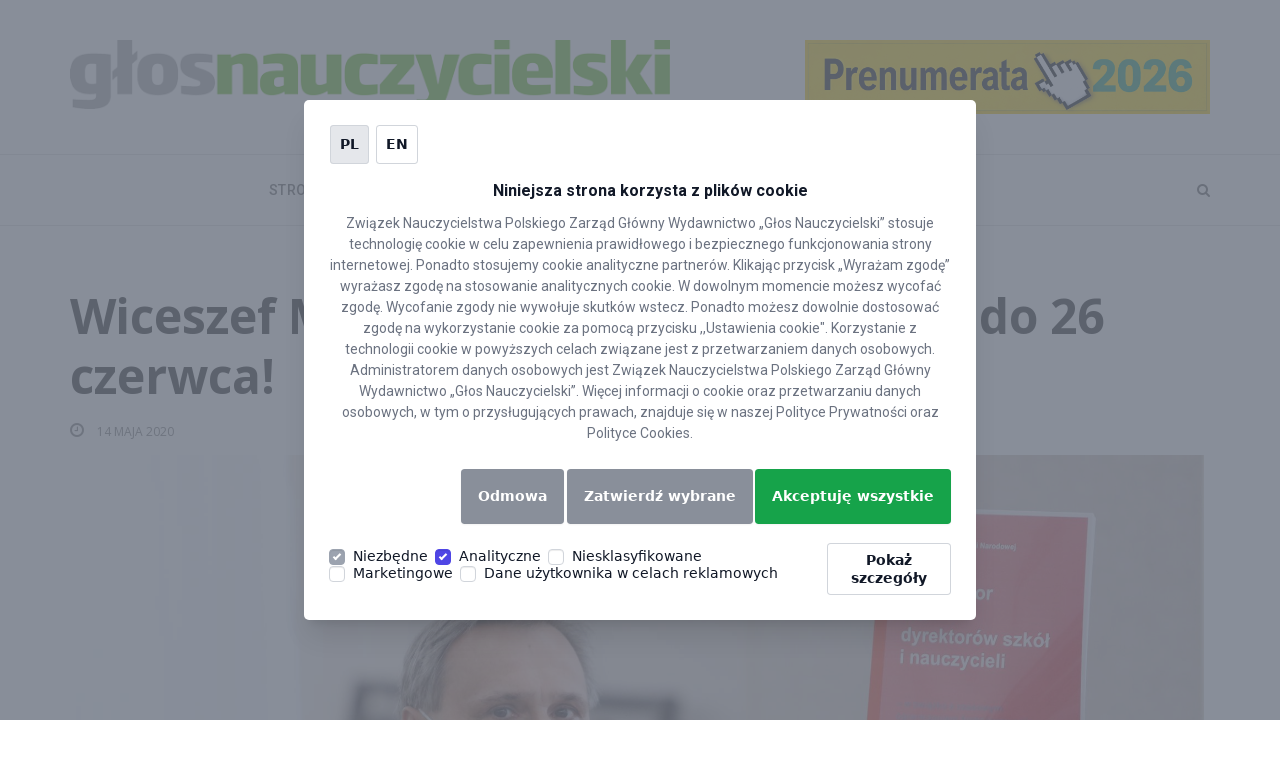

--- FILE ---
content_type: text/html; charset=UTF-8
request_url: https://glos.pl/wiceszef-men-szkoly-beda-zamkniete-do-26-czerwca
body_size: 15563
content:
<!DOCTYPE html>
<html lang="pl-PL">

<head>
    <meta charset="UTF-8">
    <meta http-equiv="X-UA-Compatible" content="IE=edge">
    <meta name="viewport" content="width=device-width, initial-scale=1">
    <link rel="pingback" href="https://glos.pl/xmlrpc.php">
            <!-- Favicon -->
        <link rel="icon" href="//glos.pl/assets/uploads/2019/02/favicon.png" type="image/x-icon" />
    <meta name='robots' content='index, follow, max-image-preview:large, max-snippet:-1, max-video-preview:-1' />

	<!-- This site is optimized with the Yoast SEO plugin v21.7 - https://yoast.com/wordpress/plugins/seo/ -->
	<title>Wiceszef MEN: Szkoły będą zamknięte do 26 czerwca! - Głos Nauczycielski</title>
	<link rel="canonical" href="https://glos.pl/wiceszef-men-szkoly-beda-zamkniete-do-26-czerwca" />
	<meta property="og:locale" content="pl_PL" />
	<meta property="og:type" content="article" />
	<meta property="og:title" content="Wiceszef MEN: Szkoły będą zamknięte do 26 czerwca! - Głos Nauczycielski" />
	<meta property="og:description" content="Według wiceministra edukacji Macieja Kopcia, szkoły będą zamknięte do 26 czerwca, co oznacza, że przed wakacjami uczniowie nie wrócą do stacjonarnej nauki" />
	<meta property="og:url" content="https://glos.pl/wiceszef-men-szkoly-beda-zamkniete-do-26-czerwca" />
	<meta property="og:site_name" content="Głos Nauczycielski" />
	<meta property="article:published_time" content="2020-05-14T14:39:25+00:00" />
	<meta property="article:modified_time" content="2020-05-14T15:13:25+00:00" />
	<meta property="og:image" content="https://glos.pl/assets/uploads/2020/05/kopeć-fot.jpg" />
	<meta property="og:image:width" content="2048" />
	<meta property="og:image:height" content="1365" />
	<meta property="og:image:type" content="image/jpeg" />
	<meta name="author" content="skura@glos.pl" />
	<meta name="twitter:card" content="summary_large_image" />
	<meta name="twitter:label1" content="Written by" />
	<meta name="twitter:data1" content="skura@glos.pl" />
	<script type="application/ld+json" class="yoast-schema-graph">{"@context":"https://schema.org","@graph":[{"@type":"WebPage","@id":"https://glos.pl/wiceszef-men-szkoly-beda-zamkniete-do-26-czerwca","url":"https://glos.pl/wiceszef-men-szkoly-beda-zamkniete-do-26-czerwca","name":"Wiceszef MEN: Szkoły będą zamknięte do 26 czerwca! - Głos Nauczycielski","isPartOf":{"@id":"https://glos.pl/#website"},"primaryImageOfPage":{"@id":"https://glos.pl/wiceszef-men-szkoly-beda-zamkniete-do-26-czerwca#primaryimage"},"image":{"@id":"https://glos.pl/wiceszef-men-szkoly-beda-zamkniete-do-26-czerwca#primaryimage"},"thumbnailUrl":"https://glos.pl/assets/uploads/2020/05/kopeć-fot.jpg","datePublished":"2020-05-14T14:39:25+00:00","dateModified":"2020-05-14T15:13:25+00:00","author":{"@id":"https://glos.pl/#/schema/person/f05d0044d0801ea96ca2fc2e5dc48a7d"},"breadcrumb":{"@id":"https://glos.pl/wiceszef-men-szkoly-beda-zamkniete-do-26-czerwca#breadcrumb"},"inLanguage":"pl-PL","potentialAction":[{"@type":"ReadAction","target":["https://glos.pl/wiceszef-men-szkoly-beda-zamkniete-do-26-czerwca"]}]},{"@type":"ImageObject","inLanguage":"pl-PL","@id":"https://glos.pl/wiceszef-men-szkoly-beda-zamkniete-do-26-czerwca#primaryimage","url":"https://glos.pl/assets/uploads/2020/05/kopeć-fot.jpg","contentUrl":"https://glos.pl/assets/uploads/2020/05/kopeć-fot.jpg","width":2048,"height":1365},{"@type":"BreadcrumbList","@id":"https://glos.pl/wiceszef-men-szkoly-beda-zamkniete-do-26-czerwca#breadcrumb","itemListElement":[{"@type":"ListItem","position":1,"name":"Home","item":"https://glos.pl/"},{"@type":"ListItem","position":2,"name":"Aktualności","item":"https://glos.pl/aktualnosci"},{"@type":"ListItem","position":3,"name":"Wiceszef MEN: Szkoły będą zamknięte do 26 czerwca!"}]},{"@type":"WebSite","@id":"https://glos.pl/#website","url":"https://glos.pl/","name":"Głos Nauczycielski","description":"ZNP","potentialAction":[{"@type":"SearchAction","target":{"@type":"EntryPoint","urlTemplate":"https://glos.pl/?s={search_term_string}"},"query-input":"required name=search_term_string"}],"inLanguage":"pl-PL"},{"@type":"Person","@id":"https://glos.pl/#/schema/person/f05d0044d0801ea96ca2fc2e5dc48a7d","name":"skura@glos.pl","image":{"@type":"ImageObject","inLanguage":"pl-PL","@id":"https://glos.pl/#/schema/person/image/","url":"https://secure.gravatar.com/avatar/70a2d95b19d215db72f44e3a688b3bb7?s=96&d=mm&r=g","contentUrl":"https://secure.gravatar.com/avatar/70a2d95b19d215db72f44e3a688b3bb7?s=96&d=mm&r=g","caption":"skura@glos.pl"},"url":"https://glos.pl/author/skuraglos-pl"}]}</script>
	<!-- / Yoast SEO plugin. -->


<link rel='dns-prefetch' href='//fonts.googleapis.com' />
<link rel="alternate" type="application/rss+xml" title="Głos Nauczycielski &raquo; Kanał z wpisami" href="https://glos.pl/feed" />
<script type="text/javascript">
/* <![CDATA[ */
window._wpemojiSettings = {"baseUrl":"https:\/\/s.w.org\/images\/core\/emoji\/14.0.0\/72x72\/","ext":".png","svgUrl":"https:\/\/s.w.org\/images\/core\/emoji\/14.0.0\/svg\/","svgExt":".svg","source":{"concatemoji":"https:\/\/glos.pl\/wp-includes\/js\/wp-emoji-release.min.js"}};
/*! This file is auto-generated */
!function(i,n){var o,s,e;function c(e){try{var t={supportTests:e,timestamp:(new Date).valueOf()};sessionStorage.setItem(o,JSON.stringify(t))}catch(e){}}function p(e,t,n){e.clearRect(0,0,e.canvas.width,e.canvas.height),e.fillText(t,0,0);var t=new Uint32Array(e.getImageData(0,0,e.canvas.width,e.canvas.height).data),r=(e.clearRect(0,0,e.canvas.width,e.canvas.height),e.fillText(n,0,0),new Uint32Array(e.getImageData(0,0,e.canvas.width,e.canvas.height).data));return t.every(function(e,t){return e===r[t]})}function u(e,t,n){switch(t){case"flag":return n(e,"\ud83c\udff3\ufe0f\u200d\u26a7\ufe0f","\ud83c\udff3\ufe0f\u200b\u26a7\ufe0f")?!1:!n(e,"\ud83c\uddfa\ud83c\uddf3","\ud83c\uddfa\u200b\ud83c\uddf3")&&!n(e,"\ud83c\udff4\udb40\udc67\udb40\udc62\udb40\udc65\udb40\udc6e\udb40\udc67\udb40\udc7f","\ud83c\udff4\u200b\udb40\udc67\u200b\udb40\udc62\u200b\udb40\udc65\u200b\udb40\udc6e\u200b\udb40\udc67\u200b\udb40\udc7f");case"emoji":return!n(e,"\ud83e\udef1\ud83c\udffb\u200d\ud83e\udef2\ud83c\udfff","\ud83e\udef1\ud83c\udffb\u200b\ud83e\udef2\ud83c\udfff")}return!1}function f(e,t,n){var r="undefined"!=typeof WorkerGlobalScope&&self instanceof WorkerGlobalScope?new OffscreenCanvas(300,150):i.createElement("canvas"),a=r.getContext("2d",{willReadFrequently:!0}),o=(a.textBaseline="top",a.font="600 32px Arial",{});return e.forEach(function(e){o[e]=t(a,e,n)}),o}function t(e){var t=i.createElement("script");t.src=e,t.defer=!0,i.head.appendChild(t)}"undefined"!=typeof Promise&&(o="wpEmojiSettingsSupports",s=["flag","emoji"],n.supports={everything:!0,everythingExceptFlag:!0},e=new Promise(function(e){i.addEventListener("DOMContentLoaded",e,{once:!0})}),new Promise(function(t){var n=function(){try{var e=JSON.parse(sessionStorage.getItem(o));if("object"==typeof e&&"number"==typeof e.timestamp&&(new Date).valueOf()<e.timestamp+604800&&"object"==typeof e.supportTests)return e.supportTests}catch(e){}return null}();if(!n){if("undefined"!=typeof Worker&&"undefined"!=typeof OffscreenCanvas&&"undefined"!=typeof URL&&URL.createObjectURL&&"undefined"!=typeof Blob)try{var e="postMessage("+f.toString()+"("+[JSON.stringify(s),u.toString(),p.toString()].join(",")+"));",r=new Blob([e],{type:"text/javascript"}),a=new Worker(URL.createObjectURL(r),{name:"wpTestEmojiSupports"});return void(a.onmessage=function(e){c(n=e.data),a.terminate(),t(n)})}catch(e){}c(n=f(s,u,p))}t(n)}).then(function(e){for(var t in e)n.supports[t]=e[t],n.supports.everything=n.supports.everything&&n.supports[t],"flag"!==t&&(n.supports.everythingExceptFlag=n.supports.everythingExceptFlag&&n.supports[t]);n.supports.everythingExceptFlag=n.supports.everythingExceptFlag&&!n.supports.flag,n.DOMReady=!1,n.readyCallback=function(){n.DOMReady=!0}}).then(function(){return e}).then(function(){var e;n.supports.everything||(n.readyCallback(),(e=n.source||{}).concatemoji?t(e.concatemoji):e.wpemoji&&e.twemoji&&(t(e.twemoji),t(e.wpemoji)))}))}((window,document),window._wpemojiSettings);
/* ]]> */
</script>
<style id='wp-emoji-styles-inline-css' type='text/css'>

	img.wp-smiley, img.emoji {
		display: inline !important;
		border: none !important;
		box-shadow: none !important;
		height: 1em !important;
		width: 1em !important;
		margin: 0 0.07em !important;
		vertical-align: -0.1em !important;
		background: none !important;
		padding: 0 !important;
	}
</style>
<link rel='stylesheet' id='contact-form-7-css' href='https://glos.pl/assets/plugins/contact-form-7/includes/css/styles.css' type='text/css' media='all' />
<link rel='stylesheet' id='responsive-lightbox-swipebox-css' href='https://glos.pl/assets/plugins/responsive-lightbox/assets/swipebox/swipebox.min.css' type='text/css' media='all' />
<link rel='stylesheet' id='wp-polls-css' href='https://glos.pl/assets/plugins/wp-polls/polls-css.css' type='text/css' media='all' />
<style id='wp-polls-inline-css' type='text/css'>
.wp-polls .pollbar {
	margin: 1px;
	font-size: 6px;
	line-height: 8px;
	height: 8px;
	background: #69bf26;
	border: 1px solid #ababab;
}

</style>
<link rel='stylesheet' id='wpcf7-redirect-script-frontend-css' href='https://glos.pl/assets/plugins/wpcf7-redirect/build/css/wpcf7-redirect-frontend.min.css' type='text/css' media='all' />
<link rel='stylesheet' id='positive-fonts-css' href='https://fonts.googleapis.com/css?family=Roboto%3A300%2C400%2C400i%2C500%2C700%7COpen+Sans%3A400%2C600%2C700&#038;subset' type='text/css' media='all' />
<link rel='stylesheet' id='bootstrap-css' href='https://glos.pl/assets/themes/positive/assets/css/bootstrap.min.css' type='text/css' media='all' />
<link rel='stylesheet' id='animate-css' href='https://glos.pl/assets/themes/positive/assets/vendors/animate/animate.css' type='text/css' media='all' />
<link rel='stylesheet' id='linearicons-css' href='https://glos.pl/assets/themes/positive/assets/vendors/linearicons/Linearicons.css' type='text/css' media='all' />
<link rel='stylesheet' id='font-awesome-css' href='https://glos.pl/assets/plugins/js_composer/assets/lib/bower/font-awesome/css/font-awesome.min.css' type='text/css' media='all' />
<link rel='stylesheet' id='owl.carousel-css' href='https://glos.pl/assets/themes/positive/assets/vendors/owl_carousel/owl.carousel.css' type='text/css' media='all' />
<link rel='stylesheet' id='flexslider-css' href='https://glos.pl/assets/plugins/js_composer/assets/lib/bower/flexslider/flexslider.min.css' type='text/css' media='all' />
<link rel='stylesheet' id='camera-css' href='https://glos.pl/assets/themes/positive/assets/vendors/camera-slider/camera.css' type='text/css' media='all' />
<link rel='stylesheet' id='bootstrap-select-css' href='https://glos.pl/assets/themes/positive/assets/vendors/bootstrap-select/css/bootstrap-select.min.css' type='text/css' media='all' />
<link rel='stylesheet' id='magnific-popup-css' href='https://glos.pl/assets/themes/positive/assets/vendors/popup/magnific-popup.css' type='text/css' media='all' />
<link rel='stylesheet' id='positive-wpd-css' href='https://glos.pl/assets/themes/positive/assets/css/wpd-style.css' type='text/css' media='all' />
<link rel='stylesheet' id='positive-main-css' href='https://glos.pl/assets/themes/positive/assets/css/style.css' type='text/css' media='all' />
<link rel='stylesheet' id='positive-responsive-css' href='https://glos.pl/assets/themes/positive/assets/css/responsive.css' type='text/css' media='all' />
<style id='positive-responsive-inline-css' type='text/css'>

                    .header_aera .main_navbar li a {
                        color:  !important;
                    }
                    .page_logo, .header_aera {
                        background:  !important;
                    }
                    .top_header_area {
                        background: ;
                    }
                    .top_header_area .top_nav li a, .top_header_area .social_nav li a {
                        color: ;
                    }
                    .header_aera .main_navbar {
                        text-align: center;
                    }
                    .page-content {
                            padding-top: ;
                            padding-bottom: ;
                        }.pages_banner {
                            position: relative;
                            background: url() no-repeat;
                            background-position: center;
                            background-attachment: fixed;
                            background-size: cover;
                            z-index: 2;
                            padding-top: ;
                            padding-bottom: ;
                        }.pages_banner.blog_titlebar {
                            position: relative;
                            background: url() no-repeat !important;
                            background-position: center;
                            background-attachment: fixed;
                            background-size: cover;
                            z-index: 2;
                            padding-top: 220px !important;
                            padding-bottom: 190px !important;
                        }.recent_news_left .media .media-body .food_btn,
                        .tranding_news_area .tranding_news .item .food_btn,
                        .tranding_news_area .tranding_news-2 .item .food_btn,
                        .tranding_news_area .tranding_news_one .item .food_btn,
                        .main_news .food_btn {
                            font-size: 12px;
                            text-transform: uppercase;
                            background: #222222;
                            color: #ffffff;
                        }
                        .recent_news_left .media .media-body .food_btn:hover, .recent_news_left .media .media-body .food_btn:focus,
                        .main_news .food_btn:hover, .main_news .food_btn:focus,
                        .tranding_news_area .tranding_news .item .food_btn:hover, .tranding_news_area .tranding_news .item .food_btn:focus,
                        .tranding_news_area .tranding_news-2 .item .food_btn:hover, .tranding_news_area .tranding_news-2 .item .food_btn:focus,
                        .tranding_news_area .tranding_news_one .item .food_btn:hover, .tranding_news_area .tranding_news_one .item .food_btn:focus{
                            color: #222222;
                            background: #ffffff;
                        }
                        body {
                            font-family: Open Sans;
                            font-size: 14;
                            line-height: 1.4;
                            color: #333;
                            font-weight: ;
                        }
                        h1 {
                            font-size: 36px;
                            line-height: 1.3;
                            letter-spacing: normal;
                        }
                        h2 {
                            font-size: 30px;
                            line-height: 1.3;
                            letter-spacing: normal;
                        }
                        h3 {
                            font-size: 24px;
                            line-height: 1.3;
                            letter-spacing: normal;
                        }
                        h4 {
                            font-size: 18px;
                            line-height: 1.3;
                            letter-spacing: normal;
                        }
                        h5 {
                            font-size: 14px;
                            line-height: 1.3;
                            letter-spacing: normal;
                        }
                        h6 {
                            font-size: 12px;
                            line-height: 1.3;
                            letter-spacing: normal;
                        }
                        .tittle h2, .tittle_tow h2,
                        .searchForm .search_row .input-group input,
                        .recent_blog_area .recent_blog_carosel .item .blog_content a,
                        .tranding_news_area .tranding_news .item .tranding_content .tn_tittle,
                        .tranding_news_area .tranding_news-2 .item .tranding_content .tn_tittle,
                        .tranding_news_area .tranding_news_one .item .tranding_content .tn_tittle,
                        .main_news .news_tittle, .main_news .tranding_content .tn_tittle,
                        .next_prev ul li a, .recent_news_left .media .media-body .tn_tittle,
                        .recent_news_left .media .media-body .read_more,
                        .social_center .social_detils li,
                        .recent_news_tow_area .sed_labore_dol .sed_labore_images .sed_labore_content .tn_tittle,
                        .popular_news .media .media-body .tn_tittle,
                        .most_instagrammed_area .instagrammed .instagrammed_content a,
                        .main_banner_area .banner_content h2,
                        .main_pages_tittle h2, .pages_banner h2,
                        .jumboo_slider_area .jumboo_slider .slides li .slider_content h2,
                        .jumboo_slider_area .jumboo_slider .slides li .slider_content .redmore_btn,
                        .jumboo_slider_area .jumboo_carousel .slides li .travel_thmb a,
                        .slider_area .slider_inner .camera_caption div h2,
                        .slider_area .slider_inner_home .camera_caption div h2,
                        .slider_area .slider_inner .camera_caption div .redmore_btn,
                        .slider_area .slider_inner_home .camera_caption div .redmore_btn,
                        .photo_gallery_area #portfolios .portfolio .inner .text_row h4,
                        .client_content_area .media .media-body a,
                        .comments_area .comments_row .media .media-body a,
                        .leavea_comment .leavea_comment_row h2,
                        .leavea_comment .leavea_comment_row .post_comment button,
                        .sed_labore_big .sed_labore_content .tn_tittle,
                        .about_me .read_more, .popular_news_single .small_news a,
                        .breaking_news_area .breaking_news h4,
                        .travel_left_content_area .travel_left_row .travel_images .travel_sed_content .tn_tittle,
                        .travel_left_content_area .travel_left_row .travel_small_row .travel_small_images .travel_sed_content .tn_tittle,
                        .sed_post .sed_cont .tn_tittle, .enim_media .media-body .tn_tittle,
                        .home10posts .enim_big_post .tn_tittle, .home10posts .enim_big_post .read_more,
                        .business_news h2, .news_gallery_area .gallery_carousel .recent_video h5,
                        .recent_news_tow_area.single_content_area.single_content_tow .travel_images .travel_sed_content .tn_tittle,
                        .error_pages .error_content .error_text a,
                        .drop_line_area .drop_line_row .contact_from button,
                        .map_area .map_content h2,
                        .recent_news_tow_area.archive_area .recent_news_tow_row .archive_area .archive_panel_area .panel-default .panel-heading a,
                        .recent_news_tow_area.archive_area .recent_news_tow_row .archive_area .archive_panel_area .panel-default .panel-collapse .archive_panel_2 .panel-heading a,
                        .recent_news_tow_area.archive_area .recent_news_tow_row .archive_area .archive_panel_area .panel-default .panel-collapse .archive_panel_2 .panel-collapse .panel-body li a,
                        .header_aera .navbar-collapse .main_navbar .mega-menu .megamunu_dropdown .mega_news .main_news .tranding_content .tn_tittle,
                        .header_aera .navbar-collapse .main_navbar .mega-menu .megamunu_dropdown .mega_news .main_news .tranding_content ul li a,
                        .footer_area .footer_row .about h3,
                        .footer_area .footer_row .promoted h3,
                        .foter_black .footer_about h2
                        {
                          font-family: Open Sans;
                        }
                        .top_header_area .top_nav li a,
                        .top_header_area .select_lan .bootstrap-select button span,
                        .top_header_area .select_lan .bootstrap-select .dropdown-menu ul li a,
                        .header_aera .main_navbar li a,
                        .header_aera .main_navbar li.submenu ul li a,
                        .recent_blog_area .recent_blog_carosel .item .blog_content h6,
                        .tranding_news_area .tranding_news .item .food_btn,
                        .tranding_news_area .tranding_news-2 .item .food_btn,
                        .tranding_news_area .tranding_news_one .item .food_btn,
                        .main_news .food_btn, .main_news .tranding_content p,
                        .recent_news_left .media .media-left .food_btn,
                        .recent_news_left .media .media-body p,
                        .social_center .social_detils li a,
                        .recent_news_tow_area .recent_news_tow_row .popular_news .post_tag .tag li a,
                        .categories .categories_list li a,
                        .recent_news_tow_area .sed_labore_dol .sed_labore_images .sed_labore_content h5,
                        .recent_news_tow_area .sed_labore_dol .sed_labore_images .sed_labore_content p,
                        .tweets_row, .tweets_row ul li,
                        .protfolio_area .protfoli_carosel .item .item_hover li a,
                        .protfolio_area_tow .protfoli_carosel_tow .item .item_hover li a,
                        .subscribe_to_area .subscribe_paragraph,
                        .subscribe_to_area .search_from input,
                        .subscribe_to_area .search_from button,
                        .most_instagrammed_area .instagrammed .instagrammed_content h6,
                        .jumboo_slider_area .jumboo_slider .slides li .slider_content h5,
                        .jumboo_slider_area .jumboo_carousel .slides li .travel_thmb h5,
                        .slider_area .slider_inner .camera_caption div p, .slider_area .slider_inner_home .camera_caption div p,
                        .filters_row .projects_filters li,
                        .single_content_area .content_row .single_paragraph p,
                        .single_content_area .content_row .single_paragraph .italic_pragraph,
                        .single_content_area .content_row .single_paragraph .tag li a,
                        .client_content_area .media .media-body p,
                        .comments_area .comments_row .media .media-body span,
                        .comments_area .comments_row .media .media-body p,
                        .leavea_comment .leavea_comment_row .post_comment .input_box,
                        .sed_labore_big .sed_labore_content h5,
                        .sed_labore_big .sed_labore_content p,
                        .twitter_caros .twitter_items .items a,
                        .twitter_caros .twitter_items .items h5, .about_me p,
                        .breaking_news_area .breaking_news .webTicker li a,
                        .travel_left_content_area .travel_left_row .travel_images .travel_sed_content h5,
                        .travel_left_content_area .travel_left_row .travel_small_row .travel_small_images .travel_sed_content h5,
                        .sed_post .sed_cont h5, .sed_post .sed_cont p,
                        .home10posts .enim_big_post h5,
                        .home10posts .enim_big_post p,
                        .filter_by_area .filter_row .filter_seclect .bootstrap-select button,
                        .filter_by_area .filter_row .filter_seclect .bootstrap-select .dropdown-menu ul li a,
                        .search_by_area .search_by_row .search_row .input-group input,
                        .portfolio_popup .popup_row .popup_content p,
                        .portfolio_popup .popup_row .popup_content a, .about_area p,
                        .about_area .italic_pragraph,
                        .error_pages .error_content .error_text h1,
                        .error_pages .error_content .error_text h4,
                        .drop_line_area .drop_line_row .tittle p,
                        .drop_line_area .drop_line_row .contact_from .input_box,
                        .drop_line_tow .contact_info .tittle p,
                        .drop_line_tow .contact_info .contact h4,
                        .drop_line_tow .contact_info .contact li a,
                        .map_area .map_content .contact p,
                        .map_area .map_content .contact li a,
                        .recent_news_tow_area.archive_area .recent_news_tow_row .archive_area .para_tittle,
                        .header_aera .navbar-collapse .main_navbar .mega-menu .megamunu_dropdown .sub_col .sub-menu li a,
                        .footer_area .footer_row .about p,
                        .foter_black .footer_about p,
                        .copyright_area, .copyright_tow h4
                        {
                          font-family: Roboto;
                        }
                        .tittle_tow h2 {
                            font-size: 24px;
                            color: #222222;
                        }
                        ul.post_meta_box li a {
                            font-size: 12px !important;
                            color: #7f7f7f !important;
                        }.footer_area .footer_row .footer-widget p,
                        .footer_area .footer_row .footer-widget h3,
                        .footer_area .footer_row .promoted .main_news .tn_tittle {
                            color: ;
                        }
                        .footer_area .footer_row .footer-widget p,
                        .footer_area .footer_row .promoted .main_news .tn_tittle {
                            opacity: ;
                        }
                        .footer_area {
                            background: #f1f1f1
                        }
                       
</style>
<link rel='stylesheet' id='positive-root-css' href='https://glos.pl/assets/themes/positive/style.css' type='text/css' media='all' />
<script type="text/javascript" src="https://glos.pl/wp-includes/js/jquery/jquery.min.js" id="jquery-core-js"></script>
<script type="text/javascript" src="https://glos.pl/wp-includes/js/jquery/jquery-migrate.min.js" id="jquery-migrate-js"></script>
<script type="text/javascript" src="https://glos.pl/assets/plugins/responsive-lightbox/assets/swipebox/jquery.swipebox.min.js" id="responsive-lightbox-swipebox-js"></script>
<script type="text/javascript" src="https://glos.pl/wp-includes/js/underscore.min.js" id="underscore-js"></script>
<script type="text/javascript" src="https://glos.pl/assets/plugins/responsive-lightbox/assets/infinitescroll/infinite-scroll.pkgd.min.js" id="responsive-lightbox-infinite-scroll-js"></script>
<script type="text/javascript" id="responsive-lightbox-js-before">
/* <![CDATA[ */
var rlArgs = {"script":"swipebox","selector":"lightbox","customEvents":"","activeGalleries":true,"animation":true,"hideCloseButtonOnMobile":false,"removeBarsOnMobile":false,"hideBars":true,"hideBarsDelay":5000,"videoMaxWidth":1080,"useSVG":true,"loopAtEnd":false,"woocommerce_gallery":false,"ajaxurl":"https:\/\/glos.pl\/wp-admin\/admin-ajax.php","nonce":"b3423fc16c","preview":false,"postId":12288,"scriptExtension":false};
/* ]]> */
</script>
<script type="text/javascript" src="https://glos.pl/assets/plugins/responsive-lightbox/js/front.js" id="responsive-lightbox-js"></script>
<!--[if lt IE 9]>
<script type="text/javascript" src="https://glos.pl/assets/themes/positive/assets/js/html5shiv.min.js" id="html5-js"></script>
<![endif]-->
<!--[if lt IE 9]>
<script type="text/javascript" src="https://glos.pl/assets/themes/positive/assets/js/respond.min.js" id="respond-js"></script>
<![endif]-->
<script type="text/javascript" src="https://glos.pl/assets/themes/positive/assets/vendors/flickrfeed/jflickrfeed.js" id="jflickrfeed-js"></script>
<link rel="EditURI" type="application/rsd+xml" title="RSD" href="https://glos.pl/xmlrpc.php?rsd" />

<link rel='shortlink' href='https://glos.pl/?p=12288' />
<link rel="alternate" type="application/json+oembed" href="https://glos.pl/wp-json/oembed/1.0/embed?url=https%3A%2F%2Fglos.pl%2Fwiceszef-men-szkoly-beda-zamkniete-do-26-czerwca" />
<link rel="alternate" type="text/xml+oembed" href="https://glos.pl/wp-json/oembed/1.0/embed?url=https%3A%2F%2Fglos.pl%2Fwiceszef-men-szkoly-beda-zamkniete-do-26-czerwca&#038;format=xml" />
<!-- HFCM by 99 Robots - Snippet # 1: GTM NXTM -->
<script>
        window.dataLayer = window.dataLayer || [];

        function gtag() {
            window.dataLayer.push(arguments);
        }

        gtag('consent', 'default', {
            functionality_storage: 'granted',
            analytics_storage: 'granted',
            ad_storage: 'denied',
						ad_personalization: 'denied',
						ad_user_data: 'denied',
            personalization_storage: 'denied',
            security_storage: 'denied',
            wait_for_update: 5000,
        });
    </script>
<!-- Google Tag Manager -->
<script>(function(w,d,s,l,i){w[l]=w[l]||[];w[l].push({'gtm.start':
new Date().getTime(),event:'gtm.js'});var f=d.getElementsByTagName(s)[0],
j=d.createElement(s),dl=l!='dataLayer'?'&l='+l:'';j.async=true;j.src=
'https://www.googletagmanager.com/gtm.js?id='+i+dl;f.parentNode.insertBefore(j,f);
})(window,document,'script','dataLayer','GTM-NM4CVCV');</script>
<!-- End Google Tag Manager -->
<!-- /end HFCM by 99 Robots -->
<!-- HFCM by 99 Robots - Snippet # 3: gtm sc -->
<meta name="google-site-verification" content="JUi72r5JTlUD9tZnEdotoH-DWUY3Ww7wD7uJW2rpgv4" />
<!-- /end HFCM by 99 Robots -->
<!-- HFCM by 99 Robots - Snippet # 6: wydanie elektroniczne &gt; wpisy &gt; e-wydanie-promo d-none -->
<style>
	.e-wydanie-promo {display: none!important;}
</style>
<!-- /end HFCM by 99 Robots -->
<meta name="generator" content="Powered by WPBakery Page Builder - drag and drop page builder for WordPress."/>
<!--[if lte IE 9]><link rel="stylesheet" type="text/css" href="https://glos.pl/assets/plugins/js_composer/assets/css/vc_lte_ie9.min.css" media="screen"><![endif]-->
<style>.grecaptcha-badge{display:none !important}</style>
<noscript><style type="text/css"> .wpb_animate_when_almost_visible { opacity: 1; }</style></noscript>    </head>

<body data-rsssl=1 class="post-template-default single single-post postid-12288 single-format-standard single_sidebar_no wpb-js-composer js-comp-ver-5.4.5 vc_responsive">


    <style>
        .tag-badge {
            font: unset !important;
            font-weight: 500 !important;
            padding: 0.375rem 0.75rem !important;
            text-transform: uppercase !important;
            margin: 0 !important;
            font-size: 12px !important;
            line-height: 1.5 !important;
            width: fit-content !important;
        }

        .tag_btn {
            margin: 0 !important;
        }

        .row-tags {
            display: flex;
            flex-wrap: wrap;
            gap: 0.5rem;
        }

        .tn_tittle {
            font: unset !important;
            font-size: 18px !important;
            font-weight: 600 !important;
            line-height: 1.5 !important;
            margin-top: 5px !important;
        }

        .media-body p {
            font: unset !important;
            color: rgb(75 85 99) !important;
            padding: 0 !important;
            margin: 10px 0 0 0 !important;
        }

        .tittle_tow:after {
            bottom: 14px;
        }

        .sredni-baner {
            margin-block: 30px;
        }

        .footer_area {
            background-color: #fff;
            padding-top: 35px;
        }


        .wow {
            text-align: left;
            padding-bottom: 15px !important;
        }

        .recent_news_left .media.post-media .media-left img {
            height: auto;
            max-width: 100%;
            max-height: 213px;
            object-fit: cover;
        }


        .badge-sponsored {
            background: #c4c5c7;
            position: absolute;
            top: 185px;
            right: 10px;
            font-weight: 100;
            text-transform: uppercase;
        }

        .read_more {
            float: right;
            right: 30px;
            font-weight: 300 !important;
            color: rgb(75 85 99) !important;
        }

        .pytanie-ankieta {
            text-align: left !important;
        }

        .post_meta_box li {
            position: relative;
        }

        .post_meta_box li .badge-sponsored {
            top: -14px;
            left: 0;
            right: unset;
            font-size: 11px;
        }

        .recent_news_left .media .media-body ul li a {
            padding-right: 15px;
        }

        /* .page_logo a img {
            max-height: 70px; 
        }

        .page_logo_tow .logo {
            display: inline-block;
            float: left;
            width: 100%;
            text-align: left;
        }*/

        .page_logo .container {
            display: grid;
            align-content: center;
            column-gap: 13.5rem;
        }

        .page_logo .container::before {
            content: unset;
        }

        .page_logo_tow .logo {
            display: flex;
            align-items: end;
        }

        .carousel-indicators {
            bottom: 69px !important;
        }

        .post-content h2 {
            margin-left: 0;
        }

        .d-none {
            display: none;
        }

        .d-block {
            display: block;
        }

        .mt-2 {
            margin-top: 2rem;
        }

        @media(min-width:768px) {
            .d-md-block {
                display: block;
            }

            .d-md-none {
                display: none;
            }
        }


        @media(max-width:767px) {
            .header_aera .navbar-header .navbar-brand {
                padding-left: 15px;
            }

            .page_logo_tow .banner {
                padding: 15px 0;
            }

            .admin-bar .affix.header_aera {
                margin-top: 0 !important;
            }

            .fb-page span,
            .fb-page iframe {
                width: fit-content !important;
            }

            .item .carousel-caption {
                padding: 10px;
            }

            .item h3 {
                font-size: 15px;
            }

            .blog_page_wrap .col-md-8.recent_news_left {
                margin-top: 16px;
            }

            .sticky {
                padding: 15px 15px 25px !important;
            }

            .media_post_area>.sticky:nth-child(3) {
                margin-bottom: 20px !important;
            }

            .media_post_area>:not(.sticky) {
                margin-bottom: 30px !important;
            }

            .media .media-left {
                padding-top: 0px !important
            }

            .recent_news_left .media.post-media .media-left img {
                max-width: 100%;
            }

            .recent_news_ten2 .recent_news_tow_row .recent_news_left .media_post_area .media.post-media .media-left {
                max-height: 150px;
                margin-bottom: 15px;
            }

            .main_pages_tittle {
                padding-top: 10px;
            }

            .footer_area {
                padding: 50px 0 0 0;
            }

            .footer_area .copyright_area {
                font-size: 12px;
            }

            .page_sidebar div {
                max-width: 100%;
            }
        }

        @media(min-width:768px) {

            .sticky,
            .post-media {
                display: flex;
            }

            .sticky>div,
            .post-media>div {
                flex: 1;
            }


            .page_logo .container {
                grid-template-columns: 1fr 1fr;
            }
        }


        .d-flex {
            display: flex;
        }

        .social-link {
            --color-500: #4a5056;
            --color-50: #f6f8fb;
            transition: 0.2s all ease;
            font-size: 20px;
            color: var(--color-500);
            background-color: var(--color-50);
            justify-content: center;
            align-items: center;
            width: 50px;
            height: 50px;
            display: inline-flex;
            margin-right: 15px;
            border-radius: 0.5rem;
        }

        .social-link:hover {
            opacity: 1 !important;
            background-color: #e7ebf0 !important;
        }

        .o-icon {
            color: inherit;
            display: flex;
        }

        .o-icon img,
        .o-icon svg {
            color: inherit;
            height: 1em;
            width: 1em;
        }

        .o-icon--fa-brands path {
            fill: currentColor;
        }

        .r-adyw6z {
            font-size: 16px !important;
        }

        .r-1q9bdsx {
            border-radius: 0 !important;
        }

        .fb-container {
            background-image: linear-gradient(rgb(62 62 62 / 100%), rgb(255 255 255 / 0%)),
                url(/assets/img/glos-bg.webp);
            background-size: cover;
            background-position: 30% 30%;
            padding: 1rem;
            min-height: 140px;
            display: flex;
            flex-direction: column;
            justify-content: space-between;
        }

        .tt-container {
            background-image: linear-gradient(rgb(255 255 255 / 86%),
                    rgb(255 255 255 / 86%)),
                url(https://pbs.twimg.com/profile_banners/4853207782/1686139286/1500x500);
            background-size: cover;
            background-position: 30% 30%;
            min-height: 140px;
            display: flex;
            flex-direction: column;
            justify-content: space-between;
            border: solid 1px #9c9c9c;
            border-radius: 0px;
        }

        .d-flex {
            display: flex;
        }

        .d-flex img {
            box-shadow: 0 2px 13px #4b4848;
        }

        .d-flex p {
            margin: 0;
            text-shadow: 0 2px 3px #000000;
        }

        .tt-container>div {
            padding: 1rem;
        }

        .tt-container .d-flex p:first-of-type {
            color: #000000;
            text-shadow: unset;
            font-weight: bold;
            font-size: 2rem;
        }

        .tt-container .d-flex {
            border-bottom: 1px solid #9c9c9c;
        }

        .fb-container .d-flex p:first-of-type {
            font-size: 2rem;
            font-weight: 500;
            color: white;
            text-decoration: none;
        }

        .fb-container .d-flex p:not(:first-of-type) {
            font-size: 1.23rem;
            font-weight: 400;
            color: white;
        }

        .fb-container .bottom-btn span {
            border-radius: 2px;
            box-sizing: content-box;
            font-size: 12px;
            -webkit-font-smoothing: antialiased;
            font-weight: bold;
            justify-content: center;
            padding: 0 8px;
            position: relative;
            text-align: center;
            text-shadow: none;
            vertical-align: middle;
            background-color: #f5f6f7;
            border-color: #ccd0d5;
            color: #4b4f56;
            cursor: pointer;
            display: inline-block;
            text-decoration: none;
            white-space: nowrap;
            line-height: 22px;
            background-clip: padding-box;
            border: 1px solid rgba(0, 0, 0, 0.12);
            margin: 0;
            opacity: 1;
            display: flex;
            align-items: center;
            justify-content: center;
            width: fit-content;
            gap: 6px;
        }

        .tt-container .bottom-btn {
            margin-bottom: 5px;
        }

        .tt-container .bottom-btn span {
            background-color: #000000;
            color: #fff;
            padding: 8px 16px;
            border-radius: 20px;
            font-weight: bold;
        }

        .sp_5mhmaH8rzNW {
            background-image: url(https://static.xx.fbcdn.net/rsrc.php/v3/yw/r/UXtr_j2Fwe-.png);
            background-size: auto;
            background-repeat: no-repeat;
            display: inline-block;
            height: 12px;
            width: 12px;
        }

        .social-item-link:hover {
            text-decoration: none;
            opacity: 0.9;
        }

        .starsze a {
            list-style: none;
            text-align: center;
            padding-left: 25px;
            display: inline-block;
            font: 700 20px "Open Sans", serif;
            color: #222222;
            text-transform: uppercase;
        }

        #next-cookie-app {
            z-index: 2010;
            position: fixed;
        }

        .next-cookie-app-groups-list-wrap {
            gap: 1rem;
        }

        .next-cookie-app-header {
            margin-top: 15px !important;
        }

        .next-cookie-app-header-text {
            line-height: 1.5 !important;
            margin-top: 10px !important;
        }

        .next-cookie-app-change-language-button {
            padding: 10px !important;
        }

        .next-cookie-app-confirmation-wrap button {
            padding: 15px !important;
            line-height: 1.5 !important;
        }

        .next-cookie-app-cookie-groups-details-headline {
            margin-bottom: 1rem;
        }

        .next-cookie-app-show-details {
            margin-top: 15px !important;
        }

        .next-cookie-app-show-details-wrap button,
        .next-cookie-app-cookie-group-show-details {
            padding: 8px 10px !important;
            line-height: 1.3 !important;
            font-size: 14px !important;
        }

        .next-cookie-app-change-language-button:first-of-type {
            margin-right: 5px !important;
        }

        .next-cookie-app-groups-list-item-checkbox {
            width: 16px !important;
            height: 16px !important;
        }

        .next-cookie-app-groups-list-item-name {
            font-size: 14px !important;
            margin: 0 !important;
        }

        .next-cookie-app-details-wrap {
            margin-top: 30px !important;
        }

        .next-cookie-app-cookie-group-description {
            line-height: 1.5 !important;
        }

        .next-cookie-app-cookie-groups-details-general-introduction,
        .next-cookie-app-cookie-group-description,
        .next-cookie-app-cookie-group-details-wrap {
            line-height: 1.5 !important;
            font-size: 15px !important;
        }

        .next-cookie-app-cookie-groups-details-general-introduction-headline {
            margin-top: 30px !important;
            margin-bottom: 5px !important;
        }

        .next-cookie-app-confirmation-wrap,
        .next-cookie-app-groups-list-container {
            margin-top: 25px !important;
        }

        .next-cookie-app-app {
            padding: 2.5rem !important;
        }

        @media(min-width:640px) {
            .next-cookie-app-app {
                max-width: 672px !important;
            }
        }
    </style>
    <!-- searchForm -->
    <div class="searchForm">
            <span class="input-group-addon form_hide"><i class="lnr lnr-cross"></i></span>
            <div class="container">
                <form action="https://glos.pl/" class="row search_row m0">
                    <div class="input-group">
                        <input type="search" name="s" class="form-control" placeholder="Wyszukaj">
                    </div>
                </form>
            </div>
         </div>    <!-- End searchForm -->

    

<!-- Site Logo -->
<div class="page_logo page_logo_tow page_logo_nine">
    <div class="container">
        <a href="https://glos.pl/" class="logo">
            <img src="//glos.pl/assets/uploads/2019/03/logo_Głos-Nauczycielski-1.png" alt="Głos Nauczycielski">
        </a>

        		    <a class="banner reklamy-top reklamy-top-1" href="https://glos.pl/prenumerata">
                                                <img class="img-responsive lorem" src="https://glos.pl/assets/uploads/2025/10/Prenumerata_pop_2026.png" alt="Głos Nauczycielski">
                    </a>
		    </div>
</div>
<!-- End Site Logo -->


    <nav class="navbar navbar-default header_aera header_aera_tow header_aera_four headr_single" id="fixt_navbar">
        <div class="container">
            <!-- Brand and toggle get grouped for better mobile display -->
            <div class="navbar-header">
                <button type="button" class="navbar-toggle collapsed" data-toggle="collapse" data-target="#min_navbar">
                    <span class="sr-only"> Toggle navigation </span>
                    <span class="icon-bar"></span>
                    <span class="icon-bar"></span>
                    <span class="icon-bar"></span>
                </button>
                <a class="navbar-brand logo_smal" href="https://glos.pl/">
                    <img src="//glos.pl/assets/uploads/2019/03/logo_Głos-Nauczycielski-1.png" alt="Głos Nauczycielski">
                </a>
            </div>
            <div id="min_navbar" class="collapse navbar-collapse p0"><ul id="menu-glowne" class="nav navbar-nav main_navbar"><li id="menu-item-39" class="menu-item menu-item-type-post_type menu-item-object-page menu-item-home menu-item-39"><a title="Strona główna" href="https://glos.pl/">Strona główna<span class="point"></span>&nbsp;</a></li>
<li id="menu-item-38" class="menu-item menu-item-type-post_type menu-item-object-page current_page_parent menu-item-38"><a title="Aktualności" href="https://glos.pl/aktualnosci">Aktualności<span class="point"></span>&nbsp;</a></li>
<li id="menu-item-37" class="menu-item menu-item-type-post_type menu-item-object-page menu-item-37"><a title="O redakcji" href="https://glos.pl/o-redakcji">O redakcji<span class="point"></span>&nbsp;</a></li>
<li id="menu-item-36" class="menu-item menu-item-type-post_type menu-item-object-page menu-item-36"><a title="Patronaty" href="https://glos.pl/patronaty-gn">Patronaty<span class="point"></span>&nbsp;</a></li>
<li id="menu-item-35" class="menu-item menu-item-type-post_type menu-item-object-page menu-item-35"><a title="Reklama" href="https://glos.pl/reklama">Reklama<span class="point"></span>&nbsp;</a></li>
<li id="menu-item-34" class="menu-item menu-item-type-post_type menu-item-object-page menu-item-34"><a title="Prenumerata" href="https://glos.pl/prenumerata">Prenumerata<span class="point"></span>&nbsp;</a></li>
</ul></div>        </div>
        <!-- /.container -->
    </nav>
        <section class="main_pages_tittle row">
            <div class="container">
                <h2 class="wow fadeInUp"> Wiceszef MEN: Szkoły będą zamknięte do 26 czerwca! </h2>
                    <ul class="post_meta_box wow fadeInUp" data-wow-delay="0.3s" >
        <li><a href="https://glos.pl/2020/05/14"><i class="fa fa-clock-o" aria-hidden="true"></i> 14 maja 2020 </a></li>

                            </ul>
    <img width="1128" height="752" src="https://glos.pl/assets/uploads/2020/05/kopeć-fot.jpg" class="attachment-positive_1140x752 size-positive_1140x752 wp-post-image" alt="" decoding="async" fetchpriority="high" srcset="https://glos.pl/assets/uploads/2020/05/kopeć-fot.jpg 2048w, https://glos.pl/assets/uploads/2020/05/kopeć-fot-300x200.jpg 300w, https://glos.pl/assets/uploads/2020/05/kopeć-fot-768x512.jpg 768w, https://glos.pl/assets/uploads/2020/05/kopeć-fot-1024x683.jpg 1024w, https://glos.pl/assets/uploads/2020/05/kopeć-fot-263x175.jpg 263w, https://glos.pl/assets/uploads/2020/05/kopeć-fot-360x240.jpg 360w, https://glos.pl/assets/uploads/2020/05/kopeć-fot-750x500.jpg 750w" sizes="(max-width: 1128px) 100vw, 1128px" />            </div>
        </section>         <section class="single_content_area">
            <div class="container">
                <div class="content_row row post-content">
                    <div class="col-sm-1 col-xs-12">
                            <ul class="socail_share">
                    <li><a href="https://facebook.com/sharer/sharer.php?u=https://glos.pl/wiceszef-men-szkoly-beda-zamkniete-do-26-czerwca"><i class="fa fa-facebook" aria-hidden="true"></i></a> </li>

                    <li><a href="https://twitter.com/intent/tweet?text=https://glos.pl/wiceszef-men-szkoly-beda-zamkniete-do-26-czerwca"><i class="fa fa-twitter" aria-hidden="true"></i></a> </li>
            </ul>
                    </div>
                    <style>
                        ul.row.tag {
                            display: flex;
                            flex-wrap: wrap;
                            gap: 1rem;
                            padding-top: 0 !important;
                            padding-bottom: 25px !important;
                        }

                        .single_content_area .content_row .single_paragraph .tag li:first-child {
                            width: 100%;
                        }

                        .single_content_area .content_row .single_paragraph .tag li {
                            padding: 0;
                        }

                        .single_content_area .content_row .single_paragraph .tag li:not(:first-child) {
                            flex: 0;
                        }

                        .single_content_area .content_row .single_paragraph .tag li a {
                            padding: 9px;
                            width: fit-content;
                            white-space: nowrap;
                        }

                        .single_content_area .content_row .single_paragraph .tag li a.active {
                            background: transparent;
                            text-transform: unset;
                            border: 0;
                            color: #222222;
                            padding: 0;
                            font-weight: bold;
                        }

                        .single_paragraph p img {
                            margin-bottom: 25px;
                        }

                        blockquote p:before {
                            left: 10px
                        }

                        blockquote>p {
                            padding-left: 20px
                        }
                    </style>
                    <div class="col-sm-11 col-xs-12 single_paragraph post-content">
                        <p>Według wiceministra edukacji Macieja Kopcia, szkoły będą zamknięte do 26 czerwca, co oznacza, że przed wakacjami uczniowie nie wrócą do stacjonarnej nauki</p>
<ul class="row tag"> <li><a class="active" href="#">Tags:</a></li> <li><a href="https://glos.pl/tag/koronawirus" rel="tag">koronawirus</a></li><li><a href="https://glos.pl/tag/ksztalcenie-zdalne" rel="tag">KSZTAŁCENIE ZDALNE</a></li><li><a href="https://glos.pl/tag/men" rel="tag">MEN</a></li></ul>                        <p>Zgodnie z decyzją rządu, wkrótce do szkół będą mogli wrócić uczniowie klas I-III. &#8211; Do końca zajęć, czyli do 24 czerwca nie ma takiej decyzji, aby uruchomić pracę pozostałych klas szkół podstawowych i szkół ponadpodstawowych &#8211; poinformował Kopeć w rozmowie z Wirtualną Polską. &#8211; Rozporządzenie, które zostanie wydane, ono będzie mówiło o przedłużeniu ograniczenia funkcjonowania szkół do 26 czerwca, czyli do końca zajęć dydaktycznych &#8211; dodał.</p>
<p>W czerwcu przewidziano egzaminy maturalne i egzamin ósmoklasisty, w związku z czym szkoły nie będą funkcjonowały. Przypomnijmy &#8211; egzamin maturalny ma się rozpocząć 8 czerwca i potrwa do 29 czerwca. Egzamin ósmoklasisty zaplanowano natomiast na 16-18 czerwca.</p>
<p>Ponadto uczniowie będą mieli wolne w okresie Bożego Ciała, które wypada w czwartek 11 czerwca.</p>
<p>Wiceminister poinformował też, że klasy I-III będą uruchamiane tam, gdzie &#8222;będzie taka możliwość i taka wola rodziców&#8221; i &#8222;w tym przypadku zostaną wydane bardzo szczegółowe wytyczne&#8221; MEN i GIS. W wytycznych mają też zostać zawarte regulacje udzielania uczniom konsultacji, przeprowadzania egzaminów, sposobu funkcjonowania burs, internatów. Wszystkie te dokumenty powinniśmy poznać w najbliższych dniach.</p>
<p>MEN pracuje też nad rozporządzeniem dotyczącym przeprowadzania egzaminów.</p>
<p>Informacje wiceszefa MEN częściowo kolidują z zapowiedzianym wczoraj przez premiera Mateusza Morawieckiego i ministra edukacji Dariusza Piontkowskiego III etapem uwalniania gospodarki, w ramach którego władze przystąpią od poniedziałku 18 maja do stopniowego uruchamiania szkół i placówek oświatowych. Ministerstwo edukacji przedstawiło nawet kalendarz nadchodzących zmian.</p>
<p>Już od początku następnego tygodnia, czyli od 18 maja, otwarte zostaną schroniska młodzieżowe i międzyszkolne ośrodki sportowe. Wznowiona zostanie także działalność młodzieżowych domów kultury, ognisk pracy pozaszkolnej, pałaców kultury oraz innych placówek tego typu. Wróci również możliwość prowadzenia zajęć specjalistycznych z dziećmi, które mają opinię lub orzeczenie o konieczności takich zajęć.</p>
<p>Słuchacze ostatnich semestrów szkół policealnych będą mieli możliwość realizowania zajęć praktycznych, a uczniowie klas III branżowych szkół I stopnia zajęć praktycznych z zakresu nauki jazdy.</p>
<p>Od 18 maja ruszą też zajęcia z wczesnego wspomagania rozwoju dziecka, zajęcia rewalidacyjno-wychowawcze i zajęcia rewalidacyjne. Jest to związane z przywróceniem możliwości prowadzenia rehabilitacji ruchowej czy fizjoterapii.</p>
<p>Natomiast 25 maja:<br />
* przywrócone zostaną zajęcia opiekuńczo-wychowawcze z możliwością prowadzenia zajęć dydaktycznych dla uczniów klas I-III szkół podstawowych. “Utrzymujemy obowiązek realizowania podstawy programowej. W zależności od sytuacji w danej szkole dyrektor zdecyduje czy będzie to kształcenie w formie stacjonarnej, czy z wykorzystaniem metod i technik kształcenia na odległość” – czytamy w komunikacie MEN. To pozostawia masę pytań o szczegóły związane choćby z czasem pracy nauczycieli, formami kształcenia, organizacją pracy w klasach, gdzie tylko część uczniów wróci do szkoły<br />
* uczniowie klas VIII szkół podstawowych, w tym specjalnych, będą mogli skorzystać z konsultacji na terenie szkoły ze wszystkich przedmiotów, w szczególności z tych przedmiotów, z których od 16 do 18 czerwca będą zdawać egzamin ósmoklasisty. “Wymiar tych konsultacji zostanie uzależniony od potrzeb ucznia, a także warunków szkoły. Konsultacje będą dobrowolne dla ucznia, natomiast dyrektor szkoły będzie zobowiązany je zorganizować, biorąc pod uwagę możliwości szkoły i potrzeby uczniów, w tym szczególnie z niepełnosprawnością. Apelujemy do samorządów, dyrektorów szkół, aby wesprzeć uczniów i w miarę potrzeb oraz możliwości zorganizować dla uczniów z orzeczeniem o potrzebie kształcenia specjalnego indywidualne zajęcia” – czytamy w komunikacie MEN<br />
* ruszą konsultacje szkolne dla absolwentów szkół, w tym specjalnych, którzy w tym roku przystąpią do egzaminu maturalnego. “Apelujemy do dyrektorów szkół oraz nauczycieli, aby zorganizować takie spotkania, jeśli pojawi się taka potrzeba. Zależy nam, aby szczególnie wesprzeć uczniów z orzeczeniami o potrzebie kształcenia specjalnego i w miarę możliwości i potrzeb zorganizować dla nich konsultacje indywidualne” – podkreślono w komunikacie.</p>
<blockquote class="wp-embedded-content" data-secret="xSNYQxh95y"><p><a href="https://glos.pl/men-mamy-kalendarz-stopniowego-uruchamiania-szkol">MEN: Mamy kalendarz stopniowego uruchamiania szkół</a></p></blockquote>
<p><iframe class="wp-embedded-content" sandbox="allow-scripts" security="restricted" style="position: absolute; clip: rect(1px, 1px, 1px, 1px);" src="https://glos.pl/men-mamy-kalendarz-stopniowego-uruchamiania-szkol/embed#?secret=xSNYQxh95y" data-secret="xSNYQxh95y" width="600" height="338" title="&#8222;MEN: Mamy kalendarz stopniowego uruchamiania szkół&#8221; &#8212; Głos Nauczycielski" frameborder="0" marginwidth="0" marginheight="0" scrolling="no"></iframe></p>
<p>(PS, GN)</p>
                    </div>
                    <script>
                        let tagText = document.querySelector(".row.tag > li > a");
                        tagText.innerText = "Czytaj inne na ten temat:"
                    </script>
                </div>
            </div>
        </section>
    
    <section class="client_content_area">
        <div class="container">
                    </div>
    </section>


    <footer class="footer_area ">
        <div class="container-fluid">
            <div class="row footer_row">
                
<!-- Footer Area -->
<div class="copyright_area">


            <nav class="navbar navbar-default header_aera header_aera_tow header_aera_four headr_single" id="fixt_navbar">
            <div class="container">
                <!-- Brand and toggle get grouped for better mobile display -->
                <div class="navbar-header">
                    <button type="button" class="navbar-toggle collapsed" data-toggle="collapse" data-target="#min_navbar">
                        <span class="sr-only"> Toggle navigation </span>
                        <span class="icon-bar"></span>
                        <span class="icon-bar"></span>
                        <span class="icon-bar"></span>
                    </button>
                    <a class="navbar-brand logo_smal" href="https://glos.pl/">
                        <img class="img-responsive" src="https://glos.pl/assets/uploads/2019/03/logo_Głos-Nauczycielski-1.png" alt="Głos Nauczycielski">
                    </a>
                </div>
                <div id="min_navbar" class="collapse navbar-collapse p0"><ul id="menu-stopka" class="nav navbar-nav main_navbar"><li id="menu-item-45" class="menu-item menu-item-type-post_type menu-item-object-page menu-item-45"><a title="Reklama" href="https://glos.pl/reklama">Reklama<span class="point"></span>&nbsp;</a></li>
<li id="menu-item-44" class="menu-item menu-item-type-post_type menu-item-object-page menu-item-44"><a title="Prenumerata" href="https://glos.pl/prenumerata">Prenumerata<span class="point"></span>&nbsp;</a></li>
<li id="menu-item-43" class="menu-item menu-item-type-post_type menu-item-object-page menu-item-43"><a title="Linki" href="https://glos.pl/linki">Linki<span class="point"></span>&nbsp;</a></li>
<li id="menu-item-42" class="menu-item menu-item-type-post_type menu-item-object-page menu-item-42"><a title="RODO" href="https://glos.pl/rodo">RODO<span class="point"></span>&nbsp;</a></li>
<li id="menu-item-41" class="menu-item menu-item-type-post_type menu-item-object-page menu-item-41"><a title="Regulamin" href="https://glos.pl/regulamin">Regulamin<span class="point"></span>&nbsp;</a></li>
<li id="menu-item-40" class="menu-item menu-item-type-post_type menu-item-object-page menu-item-40"><a title="Polityka prywatności" href="https://glos.pl/polityka-prywatnosci">Polityka prywatności<span class="point"></span>&nbsp;</a></li>
</ul></div>            </div>
            <!-- /.container -->
        </nav>
    
    © 2023 <a href="#">Głos Nauczycielski</a>, All Rights Reserved | Powered by <a href="http://nextima.pl">Nextima</a></div>
<!-- End Footer Area -->

<!-- HFCM by 99 Robots - Snippet # 2: Next Cookie Monster -->
<!-- Cookie App -->
<div id="next-cookie-app" data-id="018a95b5-1f49-7b87-8212-e7ba14ef5bb9"></div>
<script src="https://cm.nxtm.pl/dist/next-cookie-app.js"></script>
<!-- End Cookie App -->
<!-- Google Tag Manager (noscript) -->
<noscript><iframe src="https://www.googletagmanager.com/ns.html?id=GTM-NM4CVCV"
height="0" width="0" style="display:none;visibility:hidden"></iframe></noscript>
<!-- End Google Tag Manager (noscript) -->
<!-- /end HFCM by 99 Robots -->
			<script type="text/javascript">
				jQuery(document).ready(function(){
					var wpfcWpfcAjaxCall = function(polls){
						if(polls.length > 0){
							poll_id = polls.last().attr('id').match(/\d+/)[0];

							jQuery.ajax({
								type: 'POST', 
								url: pollsL10n.ajax_url,
								dataType : "json",
								data : {"action": "wpfc_wppolls_ajax_request", "poll_id": poll_id, "nonce" : "1f08aedb6f"},
								cache: false, 
								success: function(data){
									if(data === true){
										poll_result(poll_id);
									}else if(data === false){
										poll_booth(poll_id);
									}
									polls.length = polls.length - 1;

									setTimeout(function(){
										wpfcWpfcAjaxCall(polls);
									}, 1000);
								}
							});
						}
					};

					var polls = jQuery('div[id^=\"polls-\"][id$=\"-loading\"]');
					wpfcWpfcAjaxCall(polls);
				});
			</script><script type="text/javascript" src="https://glos.pl/assets/plugins/contact-form-7/includes/swv/js/index.js" id="swv-js"></script>
<script type="text/javascript" id="contact-form-7-js-extra">
/* <![CDATA[ */
var wpcf7 = {"api":{"root":"https:\/\/glos.pl\/wp-json\/","namespace":"contact-form-7\/v1"}};
/* ]]> */
</script>
<script type="text/javascript" src="https://glos.pl/assets/plugins/contact-form-7/includes/js/index.js" id="contact-form-7-js"></script>
<script type="text/javascript" id="wp-polls-js-extra">
/* <![CDATA[ */
var pollsL10n = {"ajax_url":"https:\/\/glos.pl\/wp-admin\/admin-ajax.php","text_wait":"Your last request is still being processed. Please wait a while ...","text_valid":"Please choose a valid poll answer.","text_multiple":"Maximum number of choices allowed: ","show_loading":"1","show_fading":"1"};
/* ]]> */
</script>
<script type="text/javascript" src="https://glos.pl/assets/plugins/wp-polls/polls-js.js" id="wp-polls-js"></script>
<script type="text/javascript" id="wpcf7-redirect-script-js-extra">
/* <![CDATA[ */
var wpcf7r = {"ajax_url":"https:\/\/glos.pl\/wp-admin\/admin-ajax.php"};
/* ]]> */
</script>
<script type="text/javascript" src="https://glos.pl/assets/plugins/wpcf7-redirect/build/js/wpcf7r-fe.js" id="wpcf7-redirect-script-js"></script>
<script type="text/javascript" src="https://glos.pl/assets/themes/positive/assets/js/bootstrap.min.js" id="bootstrap-js"></script>
<script type="text/javascript" src="https://glos.pl/assets/themes/positive/assets/js/carousel.js" id="carusel-js"></script>
<script type="text/javascript" src="https://glos.pl/assets/themes/positive/assets/vendors/animate/wow.min.js" id="wow-js"></script>
<script type="text/javascript" src="https://glos.pl/assets/themes/positive/assets/vendors/owl_carousel/owl.carousel.min.js" id="owl.carousel-js"></script>
<script type="text/javascript" src="https://glos.pl/assets/plugins/js_composer/assets/lib/bower/isotope/dist/isotope.pkgd.min.js" id="isotope-js"></script>
<script type="text/javascript" src="https://glos.pl/wp-includes/js/imagesloaded.min.js" id="imagesloaded-js"></script>
<script type="text/javascript" src="https://glos.pl/assets/themes/positive/assets/vendors/stellar/jquery.stellar.js" id="stellar-js"></script>
<script type="text/javascript" src="https://glos.pl/assets/themes/positive/assets/vendors/camera-slider/jquery.easing.1.3.js" id="easing-js"></script>
<script type="text/javascript" src="https://glos.pl/assets/themes/positive/assets/vendors/camera-slider/camera.min.js" id="camera-js"></script>
<script type="text/javascript" src="https://glos.pl/assets/plugins/js_composer/assets/lib/bower/flexslider/jquery.flexslider-min.js" id="flexslider-js"></script>
<script type="text/javascript" src="https://glos.pl/assets/themes/positive/assets/vendors/bootstrap-select/js/bootstrap-select.min.js" id="bootstrap-select-js"></script>
<script type="text/javascript" src="https://glos.pl/assets/themes/positive/assets/vendors/popup/jquery.magnific-popup.min.js" id="magnific-popup-js"></script>
<script type="text/javascript" src="https://glos.pl/assets/themes/positive/assets/vendors/Youtube-Video/js/simplePlayer.js" id="simplePlayer-js"></script>
<script type="text/javascript" src="https://glos.pl/assets/themes/positive/assets/vendors/text-scrolling/jquery.webticker.min.js" id="webticker-js"></script>
<script type="text/javascript" src="https://glos.pl/assets/themes/positive/assets/js/theme.js" id="positive-main-js"></script>
<script type="text/javascript" src="https://glos.pl/assets/themes/positive/assets/js/custom-script.js" id="positive-custom-js"></script>
<script type="text/javascript" src="https://www.google.com/recaptcha/api.js?render=6LcbutMqAAAAAFS5Uabm_ziMnSXX7BkYXdHPxrGl" id="google-recaptcha-js"></script>
<script type="text/javascript" src="https://glos.pl/wp-includes/js/dist/vendor/wp-polyfill-inert.min.js" id="wp-polyfill-inert-js"></script>
<script type="text/javascript" src="https://glos.pl/wp-includes/js/dist/vendor/regenerator-runtime.min.js" id="regenerator-runtime-js"></script>
<script type="text/javascript" src="https://glos.pl/wp-includes/js/dist/vendor/wp-polyfill.min.js" id="wp-polyfill-js"></script>
<script type="text/javascript" id="wpcf7-recaptcha-js-extra">
/* <![CDATA[ */
var wpcf7_recaptcha = {"sitekey":"6LcbutMqAAAAAFS5Uabm_ziMnSXX7BkYXdHPxrGl","actions":{"homepage":"homepage","contactform":"contactform"}};
/* ]]> */
</script>
<script type="text/javascript" src="https://glos.pl/assets/plugins/contact-form-7/modules/recaptcha/index.js" id="wpcf7-recaptcha-js"></script>
<script type="text/javascript" src="https://glos.pl/wp-includes/js/wp-embed.min.js" id="wp-embed-js" defer="defer" data-wp-strategy="defer"></script>

<script>
    var $ = jQuery.noConflict();

    $('.panel-collapse').on('show.bs.collapse', function() {
        $(this).siblings('.panel-heading').addClass('active');
    });

    $('.panel-collapse').on('hide.bs.collapse', function() {
        $(this).siblings('.panel-heading').removeClass('active');
    });

    $('.carousel').carousel({
        interval: 3000
    })
</script>

<script defer src="https://static.cloudflareinsights.com/beacon.min.js/vcd15cbe7772f49c399c6a5babf22c1241717689176015" integrity="sha512-ZpsOmlRQV6y907TI0dKBHq9Md29nnaEIPlkf84rnaERnq6zvWvPUqr2ft8M1aS28oN72PdrCzSjY4U6VaAw1EQ==" data-cf-beacon='{"version":"2024.11.0","token":"b3ddc510e48644d088cf59d465a630a5","r":1,"server_timing":{"name":{"cfCacheStatus":true,"cfEdge":true,"cfExtPri":true,"cfL4":true,"cfOrigin":true,"cfSpeedBrain":true},"location_startswith":null}}' crossorigin="anonymous"></script>
</body>

</html>

--- FILE ---
content_type: text/html; charset=utf-8
request_url: https://www.google.com/recaptcha/api2/anchor?ar=1&k=6LcbutMqAAAAAFS5Uabm_ziMnSXX7BkYXdHPxrGl&co=aHR0cHM6Ly9nbG9zLnBsOjQ0Mw..&hl=en&v=PoyoqOPhxBO7pBk68S4YbpHZ&size=invisible&anchor-ms=20000&execute-ms=30000&cb=ght8msdroczv
body_size: 48772
content:
<!DOCTYPE HTML><html dir="ltr" lang="en"><head><meta http-equiv="Content-Type" content="text/html; charset=UTF-8">
<meta http-equiv="X-UA-Compatible" content="IE=edge">
<title>reCAPTCHA</title>
<style type="text/css">
/* cyrillic-ext */
@font-face {
  font-family: 'Roboto';
  font-style: normal;
  font-weight: 400;
  font-stretch: 100%;
  src: url(//fonts.gstatic.com/s/roboto/v48/KFO7CnqEu92Fr1ME7kSn66aGLdTylUAMa3GUBHMdazTgWw.woff2) format('woff2');
  unicode-range: U+0460-052F, U+1C80-1C8A, U+20B4, U+2DE0-2DFF, U+A640-A69F, U+FE2E-FE2F;
}
/* cyrillic */
@font-face {
  font-family: 'Roboto';
  font-style: normal;
  font-weight: 400;
  font-stretch: 100%;
  src: url(//fonts.gstatic.com/s/roboto/v48/KFO7CnqEu92Fr1ME7kSn66aGLdTylUAMa3iUBHMdazTgWw.woff2) format('woff2');
  unicode-range: U+0301, U+0400-045F, U+0490-0491, U+04B0-04B1, U+2116;
}
/* greek-ext */
@font-face {
  font-family: 'Roboto';
  font-style: normal;
  font-weight: 400;
  font-stretch: 100%;
  src: url(//fonts.gstatic.com/s/roboto/v48/KFO7CnqEu92Fr1ME7kSn66aGLdTylUAMa3CUBHMdazTgWw.woff2) format('woff2');
  unicode-range: U+1F00-1FFF;
}
/* greek */
@font-face {
  font-family: 'Roboto';
  font-style: normal;
  font-weight: 400;
  font-stretch: 100%;
  src: url(//fonts.gstatic.com/s/roboto/v48/KFO7CnqEu92Fr1ME7kSn66aGLdTylUAMa3-UBHMdazTgWw.woff2) format('woff2');
  unicode-range: U+0370-0377, U+037A-037F, U+0384-038A, U+038C, U+038E-03A1, U+03A3-03FF;
}
/* math */
@font-face {
  font-family: 'Roboto';
  font-style: normal;
  font-weight: 400;
  font-stretch: 100%;
  src: url(//fonts.gstatic.com/s/roboto/v48/KFO7CnqEu92Fr1ME7kSn66aGLdTylUAMawCUBHMdazTgWw.woff2) format('woff2');
  unicode-range: U+0302-0303, U+0305, U+0307-0308, U+0310, U+0312, U+0315, U+031A, U+0326-0327, U+032C, U+032F-0330, U+0332-0333, U+0338, U+033A, U+0346, U+034D, U+0391-03A1, U+03A3-03A9, U+03B1-03C9, U+03D1, U+03D5-03D6, U+03F0-03F1, U+03F4-03F5, U+2016-2017, U+2034-2038, U+203C, U+2040, U+2043, U+2047, U+2050, U+2057, U+205F, U+2070-2071, U+2074-208E, U+2090-209C, U+20D0-20DC, U+20E1, U+20E5-20EF, U+2100-2112, U+2114-2115, U+2117-2121, U+2123-214F, U+2190, U+2192, U+2194-21AE, U+21B0-21E5, U+21F1-21F2, U+21F4-2211, U+2213-2214, U+2216-22FF, U+2308-230B, U+2310, U+2319, U+231C-2321, U+2336-237A, U+237C, U+2395, U+239B-23B7, U+23D0, U+23DC-23E1, U+2474-2475, U+25AF, U+25B3, U+25B7, U+25BD, U+25C1, U+25CA, U+25CC, U+25FB, U+266D-266F, U+27C0-27FF, U+2900-2AFF, U+2B0E-2B11, U+2B30-2B4C, U+2BFE, U+3030, U+FF5B, U+FF5D, U+1D400-1D7FF, U+1EE00-1EEFF;
}
/* symbols */
@font-face {
  font-family: 'Roboto';
  font-style: normal;
  font-weight: 400;
  font-stretch: 100%;
  src: url(//fonts.gstatic.com/s/roboto/v48/KFO7CnqEu92Fr1ME7kSn66aGLdTylUAMaxKUBHMdazTgWw.woff2) format('woff2');
  unicode-range: U+0001-000C, U+000E-001F, U+007F-009F, U+20DD-20E0, U+20E2-20E4, U+2150-218F, U+2190, U+2192, U+2194-2199, U+21AF, U+21E6-21F0, U+21F3, U+2218-2219, U+2299, U+22C4-22C6, U+2300-243F, U+2440-244A, U+2460-24FF, U+25A0-27BF, U+2800-28FF, U+2921-2922, U+2981, U+29BF, U+29EB, U+2B00-2BFF, U+4DC0-4DFF, U+FFF9-FFFB, U+10140-1018E, U+10190-1019C, U+101A0, U+101D0-101FD, U+102E0-102FB, U+10E60-10E7E, U+1D2C0-1D2D3, U+1D2E0-1D37F, U+1F000-1F0FF, U+1F100-1F1AD, U+1F1E6-1F1FF, U+1F30D-1F30F, U+1F315, U+1F31C, U+1F31E, U+1F320-1F32C, U+1F336, U+1F378, U+1F37D, U+1F382, U+1F393-1F39F, U+1F3A7-1F3A8, U+1F3AC-1F3AF, U+1F3C2, U+1F3C4-1F3C6, U+1F3CA-1F3CE, U+1F3D4-1F3E0, U+1F3ED, U+1F3F1-1F3F3, U+1F3F5-1F3F7, U+1F408, U+1F415, U+1F41F, U+1F426, U+1F43F, U+1F441-1F442, U+1F444, U+1F446-1F449, U+1F44C-1F44E, U+1F453, U+1F46A, U+1F47D, U+1F4A3, U+1F4B0, U+1F4B3, U+1F4B9, U+1F4BB, U+1F4BF, U+1F4C8-1F4CB, U+1F4D6, U+1F4DA, U+1F4DF, U+1F4E3-1F4E6, U+1F4EA-1F4ED, U+1F4F7, U+1F4F9-1F4FB, U+1F4FD-1F4FE, U+1F503, U+1F507-1F50B, U+1F50D, U+1F512-1F513, U+1F53E-1F54A, U+1F54F-1F5FA, U+1F610, U+1F650-1F67F, U+1F687, U+1F68D, U+1F691, U+1F694, U+1F698, U+1F6AD, U+1F6B2, U+1F6B9-1F6BA, U+1F6BC, U+1F6C6-1F6CF, U+1F6D3-1F6D7, U+1F6E0-1F6EA, U+1F6F0-1F6F3, U+1F6F7-1F6FC, U+1F700-1F7FF, U+1F800-1F80B, U+1F810-1F847, U+1F850-1F859, U+1F860-1F887, U+1F890-1F8AD, U+1F8B0-1F8BB, U+1F8C0-1F8C1, U+1F900-1F90B, U+1F93B, U+1F946, U+1F984, U+1F996, U+1F9E9, U+1FA00-1FA6F, U+1FA70-1FA7C, U+1FA80-1FA89, U+1FA8F-1FAC6, U+1FACE-1FADC, U+1FADF-1FAE9, U+1FAF0-1FAF8, U+1FB00-1FBFF;
}
/* vietnamese */
@font-face {
  font-family: 'Roboto';
  font-style: normal;
  font-weight: 400;
  font-stretch: 100%;
  src: url(//fonts.gstatic.com/s/roboto/v48/KFO7CnqEu92Fr1ME7kSn66aGLdTylUAMa3OUBHMdazTgWw.woff2) format('woff2');
  unicode-range: U+0102-0103, U+0110-0111, U+0128-0129, U+0168-0169, U+01A0-01A1, U+01AF-01B0, U+0300-0301, U+0303-0304, U+0308-0309, U+0323, U+0329, U+1EA0-1EF9, U+20AB;
}
/* latin-ext */
@font-face {
  font-family: 'Roboto';
  font-style: normal;
  font-weight: 400;
  font-stretch: 100%;
  src: url(//fonts.gstatic.com/s/roboto/v48/KFO7CnqEu92Fr1ME7kSn66aGLdTylUAMa3KUBHMdazTgWw.woff2) format('woff2');
  unicode-range: U+0100-02BA, U+02BD-02C5, U+02C7-02CC, U+02CE-02D7, U+02DD-02FF, U+0304, U+0308, U+0329, U+1D00-1DBF, U+1E00-1E9F, U+1EF2-1EFF, U+2020, U+20A0-20AB, U+20AD-20C0, U+2113, U+2C60-2C7F, U+A720-A7FF;
}
/* latin */
@font-face {
  font-family: 'Roboto';
  font-style: normal;
  font-weight: 400;
  font-stretch: 100%;
  src: url(//fonts.gstatic.com/s/roboto/v48/KFO7CnqEu92Fr1ME7kSn66aGLdTylUAMa3yUBHMdazQ.woff2) format('woff2');
  unicode-range: U+0000-00FF, U+0131, U+0152-0153, U+02BB-02BC, U+02C6, U+02DA, U+02DC, U+0304, U+0308, U+0329, U+2000-206F, U+20AC, U+2122, U+2191, U+2193, U+2212, U+2215, U+FEFF, U+FFFD;
}
/* cyrillic-ext */
@font-face {
  font-family: 'Roboto';
  font-style: normal;
  font-weight: 500;
  font-stretch: 100%;
  src: url(//fonts.gstatic.com/s/roboto/v48/KFO7CnqEu92Fr1ME7kSn66aGLdTylUAMa3GUBHMdazTgWw.woff2) format('woff2');
  unicode-range: U+0460-052F, U+1C80-1C8A, U+20B4, U+2DE0-2DFF, U+A640-A69F, U+FE2E-FE2F;
}
/* cyrillic */
@font-face {
  font-family: 'Roboto';
  font-style: normal;
  font-weight: 500;
  font-stretch: 100%;
  src: url(//fonts.gstatic.com/s/roboto/v48/KFO7CnqEu92Fr1ME7kSn66aGLdTylUAMa3iUBHMdazTgWw.woff2) format('woff2');
  unicode-range: U+0301, U+0400-045F, U+0490-0491, U+04B0-04B1, U+2116;
}
/* greek-ext */
@font-face {
  font-family: 'Roboto';
  font-style: normal;
  font-weight: 500;
  font-stretch: 100%;
  src: url(//fonts.gstatic.com/s/roboto/v48/KFO7CnqEu92Fr1ME7kSn66aGLdTylUAMa3CUBHMdazTgWw.woff2) format('woff2');
  unicode-range: U+1F00-1FFF;
}
/* greek */
@font-face {
  font-family: 'Roboto';
  font-style: normal;
  font-weight: 500;
  font-stretch: 100%;
  src: url(//fonts.gstatic.com/s/roboto/v48/KFO7CnqEu92Fr1ME7kSn66aGLdTylUAMa3-UBHMdazTgWw.woff2) format('woff2');
  unicode-range: U+0370-0377, U+037A-037F, U+0384-038A, U+038C, U+038E-03A1, U+03A3-03FF;
}
/* math */
@font-face {
  font-family: 'Roboto';
  font-style: normal;
  font-weight: 500;
  font-stretch: 100%;
  src: url(//fonts.gstatic.com/s/roboto/v48/KFO7CnqEu92Fr1ME7kSn66aGLdTylUAMawCUBHMdazTgWw.woff2) format('woff2');
  unicode-range: U+0302-0303, U+0305, U+0307-0308, U+0310, U+0312, U+0315, U+031A, U+0326-0327, U+032C, U+032F-0330, U+0332-0333, U+0338, U+033A, U+0346, U+034D, U+0391-03A1, U+03A3-03A9, U+03B1-03C9, U+03D1, U+03D5-03D6, U+03F0-03F1, U+03F4-03F5, U+2016-2017, U+2034-2038, U+203C, U+2040, U+2043, U+2047, U+2050, U+2057, U+205F, U+2070-2071, U+2074-208E, U+2090-209C, U+20D0-20DC, U+20E1, U+20E5-20EF, U+2100-2112, U+2114-2115, U+2117-2121, U+2123-214F, U+2190, U+2192, U+2194-21AE, U+21B0-21E5, U+21F1-21F2, U+21F4-2211, U+2213-2214, U+2216-22FF, U+2308-230B, U+2310, U+2319, U+231C-2321, U+2336-237A, U+237C, U+2395, U+239B-23B7, U+23D0, U+23DC-23E1, U+2474-2475, U+25AF, U+25B3, U+25B7, U+25BD, U+25C1, U+25CA, U+25CC, U+25FB, U+266D-266F, U+27C0-27FF, U+2900-2AFF, U+2B0E-2B11, U+2B30-2B4C, U+2BFE, U+3030, U+FF5B, U+FF5D, U+1D400-1D7FF, U+1EE00-1EEFF;
}
/* symbols */
@font-face {
  font-family: 'Roboto';
  font-style: normal;
  font-weight: 500;
  font-stretch: 100%;
  src: url(//fonts.gstatic.com/s/roboto/v48/KFO7CnqEu92Fr1ME7kSn66aGLdTylUAMaxKUBHMdazTgWw.woff2) format('woff2');
  unicode-range: U+0001-000C, U+000E-001F, U+007F-009F, U+20DD-20E0, U+20E2-20E4, U+2150-218F, U+2190, U+2192, U+2194-2199, U+21AF, U+21E6-21F0, U+21F3, U+2218-2219, U+2299, U+22C4-22C6, U+2300-243F, U+2440-244A, U+2460-24FF, U+25A0-27BF, U+2800-28FF, U+2921-2922, U+2981, U+29BF, U+29EB, U+2B00-2BFF, U+4DC0-4DFF, U+FFF9-FFFB, U+10140-1018E, U+10190-1019C, U+101A0, U+101D0-101FD, U+102E0-102FB, U+10E60-10E7E, U+1D2C0-1D2D3, U+1D2E0-1D37F, U+1F000-1F0FF, U+1F100-1F1AD, U+1F1E6-1F1FF, U+1F30D-1F30F, U+1F315, U+1F31C, U+1F31E, U+1F320-1F32C, U+1F336, U+1F378, U+1F37D, U+1F382, U+1F393-1F39F, U+1F3A7-1F3A8, U+1F3AC-1F3AF, U+1F3C2, U+1F3C4-1F3C6, U+1F3CA-1F3CE, U+1F3D4-1F3E0, U+1F3ED, U+1F3F1-1F3F3, U+1F3F5-1F3F7, U+1F408, U+1F415, U+1F41F, U+1F426, U+1F43F, U+1F441-1F442, U+1F444, U+1F446-1F449, U+1F44C-1F44E, U+1F453, U+1F46A, U+1F47D, U+1F4A3, U+1F4B0, U+1F4B3, U+1F4B9, U+1F4BB, U+1F4BF, U+1F4C8-1F4CB, U+1F4D6, U+1F4DA, U+1F4DF, U+1F4E3-1F4E6, U+1F4EA-1F4ED, U+1F4F7, U+1F4F9-1F4FB, U+1F4FD-1F4FE, U+1F503, U+1F507-1F50B, U+1F50D, U+1F512-1F513, U+1F53E-1F54A, U+1F54F-1F5FA, U+1F610, U+1F650-1F67F, U+1F687, U+1F68D, U+1F691, U+1F694, U+1F698, U+1F6AD, U+1F6B2, U+1F6B9-1F6BA, U+1F6BC, U+1F6C6-1F6CF, U+1F6D3-1F6D7, U+1F6E0-1F6EA, U+1F6F0-1F6F3, U+1F6F7-1F6FC, U+1F700-1F7FF, U+1F800-1F80B, U+1F810-1F847, U+1F850-1F859, U+1F860-1F887, U+1F890-1F8AD, U+1F8B0-1F8BB, U+1F8C0-1F8C1, U+1F900-1F90B, U+1F93B, U+1F946, U+1F984, U+1F996, U+1F9E9, U+1FA00-1FA6F, U+1FA70-1FA7C, U+1FA80-1FA89, U+1FA8F-1FAC6, U+1FACE-1FADC, U+1FADF-1FAE9, U+1FAF0-1FAF8, U+1FB00-1FBFF;
}
/* vietnamese */
@font-face {
  font-family: 'Roboto';
  font-style: normal;
  font-weight: 500;
  font-stretch: 100%;
  src: url(//fonts.gstatic.com/s/roboto/v48/KFO7CnqEu92Fr1ME7kSn66aGLdTylUAMa3OUBHMdazTgWw.woff2) format('woff2');
  unicode-range: U+0102-0103, U+0110-0111, U+0128-0129, U+0168-0169, U+01A0-01A1, U+01AF-01B0, U+0300-0301, U+0303-0304, U+0308-0309, U+0323, U+0329, U+1EA0-1EF9, U+20AB;
}
/* latin-ext */
@font-face {
  font-family: 'Roboto';
  font-style: normal;
  font-weight: 500;
  font-stretch: 100%;
  src: url(//fonts.gstatic.com/s/roboto/v48/KFO7CnqEu92Fr1ME7kSn66aGLdTylUAMa3KUBHMdazTgWw.woff2) format('woff2');
  unicode-range: U+0100-02BA, U+02BD-02C5, U+02C7-02CC, U+02CE-02D7, U+02DD-02FF, U+0304, U+0308, U+0329, U+1D00-1DBF, U+1E00-1E9F, U+1EF2-1EFF, U+2020, U+20A0-20AB, U+20AD-20C0, U+2113, U+2C60-2C7F, U+A720-A7FF;
}
/* latin */
@font-face {
  font-family: 'Roboto';
  font-style: normal;
  font-weight: 500;
  font-stretch: 100%;
  src: url(//fonts.gstatic.com/s/roboto/v48/KFO7CnqEu92Fr1ME7kSn66aGLdTylUAMa3yUBHMdazQ.woff2) format('woff2');
  unicode-range: U+0000-00FF, U+0131, U+0152-0153, U+02BB-02BC, U+02C6, U+02DA, U+02DC, U+0304, U+0308, U+0329, U+2000-206F, U+20AC, U+2122, U+2191, U+2193, U+2212, U+2215, U+FEFF, U+FFFD;
}
/* cyrillic-ext */
@font-face {
  font-family: 'Roboto';
  font-style: normal;
  font-weight: 900;
  font-stretch: 100%;
  src: url(//fonts.gstatic.com/s/roboto/v48/KFO7CnqEu92Fr1ME7kSn66aGLdTylUAMa3GUBHMdazTgWw.woff2) format('woff2');
  unicode-range: U+0460-052F, U+1C80-1C8A, U+20B4, U+2DE0-2DFF, U+A640-A69F, U+FE2E-FE2F;
}
/* cyrillic */
@font-face {
  font-family: 'Roboto';
  font-style: normal;
  font-weight: 900;
  font-stretch: 100%;
  src: url(//fonts.gstatic.com/s/roboto/v48/KFO7CnqEu92Fr1ME7kSn66aGLdTylUAMa3iUBHMdazTgWw.woff2) format('woff2');
  unicode-range: U+0301, U+0400-045F, U+0490-0491, U+04B0-04B1, U+2116;
}
/* greek-ext */
@font-face {
  font-family: 'Roboto';
  font-style: normal;
  font-weight: 900;
  font-stretch: 100%;
  src: url(//fonts.gstatic.com/s/roboto/v48/KFO7CnqEu92Fr1ME7kSn66aGLdTylUAMa3CUBHMdazTgWw.woff2) format('woff2');
  unicode-range: U+1F00-1FFF;
}
/* greek */
@font-face {
  font-family: 'Roboto';
  font-style: normal;
  font-weight: 900;
  font-stretch: 100%;
  src: url(//fonts.gstatic.com/s/roboto/v48/KFO7CnqEu92Fr1ME7kSn66aGLdTylUAMa3-UBHMdazTgWw.woff2) format('woff2');
  unicode-range: U+0370-0377, U+037A-037F, U+0384-038A, U+038C, U+038E-03A1, U+03A3-03FF;
}
/* math */
@font-face {
  font-family: 'Roboto';
  font-style: normal;
  font-weight: 900;
  font-stretch: 100%;
  src: url(//fonts.gstatic.com/s/roboto/v48/KFO7CnqEu92Fr1ME7kSn66aGLdTylUAMawCUBHMdazTgWw.woff2) format('woff2');
  unicode-range: U+0302-0303, U+0305, U+0307-0308, U+0310, U+0312, U+0315, U+031A, U+0326-0327, U+032C, U+032F-0330, U+0332-0333, U+0338, U+033A, U+0346, U+034D, U+0391-03A1, U+03A3-03A9, U+03B1-03C9, U+03D1, U+03D5-03D6, U+03F0-03F1, U+03F4-03F5, U+2016-2017, U+2034-2038, U+203C, U+2040, U+2043, U+2047, U+2050, U+2057, U+205F, U+2070-2071, U+2074-208E, U+2090-209C, U+20D0-20DC, U+20E1, U+20E5-20EF, U+2100-2112, U+2114-2115, U+2117-2121, U+2123-214F, U+2190, U+2192, U+2194-21AE, U+21B0-21E5, U+21F1-21F2, U+21F4-2211, U+2213-2214, U+2216-22FF, U+2308-230B, U+2310, U+2319, U+231C-2321, U+2336-237A, U+237C, U+2395, U+239B-23B7, U+23D0, U+23DC-23E1, U+2474-2475, U+25AF, U+25B3, U+25B7, U+25BD, U+25C1, U+25CA, U+25CC, U+25FB, U+266D-266F, U+27C0-27FF, U+2900-2AFF, U+2B0E-2B11, U+2B30-2B4C, U+2BFE, U+3030, U+FF5B, U+FF5D, U+1D400-1D7FF, U+1EE00-1EEFF;
}
/* symbols */
@font-face {
  font-family: 'Roboto';
  font-style: normal;
  font-weight: 900;
  font-stretch: 100%;
  src: url(//fonts.gstatic.com/s/roboto/v48/KFO7CnqEu92Fr1ME7kSn66aGLdTylUAMaxKUBHMdazTgWw.woff2) format('woff2');
  unicode-range: U+0001-000C, U+000E-001F, U+007F-009F, U+20DD-20E0, U+20E2-20E4, U+2150-218F, U+2190, U+2192, U+2194-2199, U+21AF, U+21E6-21F0, U+21F3, U+2218-2219, U+2299, U+22C4-22C6, U+2300-243F, U+2440-244A, U+2460-24FF, U+25A0-27BF, U+2800-28FF, U+2921-2922, U+2981, U+29BF, U+29EB, U+2B00-2BFF, U+4DC0-4DFF, U+FFF9-FFFB, U+10140-1018E, U+10190-1019C, U+101A0, U+101D0-101FD, U+102E0-102FB, U+10E60-10E7E, U+1D2C0-1D2D3, U+1D2E0-1D37F, U+1F000-1F0FF, U+1F100-1F1AD, U+1F1E6-1F1FF, U+1F30D-1F30F, U+1F315, U+1F31C, U+1F31E, U+1F320-1F32C, U+1F336, U+1F378, U+1F37D, U+1F382, U+1F393-1F39F, U+1F3A7-1F3A8, U+1F3AC-1F3AF, U+1F3C2, U+1F3C4-1F3C6, U+1F3CA-1F3CE, U+1F3D4-1F3E0, U+1F3ED, U+1F3F1-1F3F3, U+1F3F5-1F3F7, U+1F408, U+1F415, U+1F41F, U+1F426, U+1F43F, U+1F441-1F442, U+1F444, U+1F446-1F449, U+1F44C-1F44E, U+1F453, U+1F46A, U+1F47D, U+1F4A3, U+1F4B0, U+1F4B3, U+1F4B9, U+1F4BB, U+1F4BF, U+1F4C8-1F4CB, U+1F4D6, U+1F4DA, U+1F4DF, U+1F4E3-1F4E6, U+1F4EA-1F4ED, U+1F4F7, U+1F4F9-1F4FB, U+1F4FD-1F4FE, U+1F503, U+1F507-1F50B, U+1F50D, U+1F512-1F513, U+1F53E-1F54A, U+1F54F-1F5FA, U+1F610, U+1F650-1F67F, U+1F687, U+1F68D, U+1F691, U+1F694, U+1F698, U+1F6AD, U+1F6B2, U+1F6B9-1F6BA, U+1F6BC, U+1F6C6-1F6CF, U+1F6D3-1F6D7, U+1F6E0-1F6EA, U+1F6F0-1F6F3, U+1F6F7-1F6FC, U+1F700-1F7FF, U+1F800-1F80B, U+1F810-1F847, U+1F850-1F859, U+1F860-1F887, U+1F890-1F8AD, U+1F8B0-1F8BB, U+1F8C0-1F8C1, U+1F900-1F90B, U+1F93B, U+1F946, U+1F984, U+1F996, U+1F9E9, U+1FA00-1FA6F, U+1FA70-1FA7C, U+1FA80-1FA89, U+1FA8F-1FAC6, U+1FACE-1FADC, U+1FADF-1FAE9, U+1FAF0-1FAF8, U+1FB00-1FBFF;
}
/* vietnamese */
@font-face {
  font-family: 'Roboto';
  font-style: normal;
  font-weight: 900;
  font-stretch: 100%;
  src: url(//fonts.gstatic.com/s/roboto/v48/KFO7CnqEu92Fr1ME7kSn66aGLdTylUAMa3OUBHMdazTgWw.woff2) format('woff2');
  unicode-range: U+0102-0103, U+0110-0111, U+0128-0129, U+0168-0169, U+01A0-01A1, U+01AF-01B0, U+0300-0301, U+0303-0304, U+0308-0309, U+0323, U+0329, U+1EA0-1EF9, U+20AB;
}
/* latin-ext */
@font-face {
  font-family: 'Roboto';
  font-style: normal;
  font-weight: 900;
  font-stretch: 100%;
  src: url(//fonts.gstatic.com/s/roboto/v48/KFO7CnqEu92Fr1ME7kSn66aGLdTylUAMa3KUBHMdazTgWw.woff2) format('woff2');
  unicode-range: U+0100-02BA, U+02BD-02C5, U+02C7-02CC, U+02CE-02D7, U+02DD-02FF, U+0304, U+0308, U+0329, U+1D00-1DBF, U+1E00-1E9F, U+1EF2-1EFF, U+2020, U+20A0-20AB, U+20AD-20C0, U+2113, U+2C60-2C7F, U+A720-A7FF;
}
/* latin */
@font-face {
  font-family: 'Roboto';
  font-style: normal;
  font-weight: 900;
  font-stretch: 100%;
  src: url(//fonts.gstatic.com/s/roboto/v48/KFO7CnqEu92Fr1ME7kSn66aGLdTylUAMa3yUBHMdazQ.woff2) format('woff2');
  unicode-range: U+0000-00FF, U+0131, U+0152-0153, U+02BB-02BC, U+02C6, U+02DA, U+02DC, U+0304, U+0308, U+0329, U+2000-206F, U+20AC, U+2122, U+2191, U+2193, U+2212, U+2215, U+FEFF, U+FFFD;
}

</style>
<link rel="stylesheet" type="text/css" href="https://www.gstatic.com/recaptcha/releases/PoyoqOPhxBO7pBk68S4YbpHZ/styles__ltr.css">
<script nonce="dB01zXSxS5QpBVAzWRp4Dw" type="text/javascript">window['__recaptcha_api'] = 'https://www.google.com/recaptcha/api2/';</script>
<script type="text/javascript" src="https://www.gstatic.com/recaptcha/releases/PoyoqOPhxBO7pBk68S4YbpHZ/recaptcha__en.js" nonce="dB01zXSxS5QpBVAzWRp4Dw">
      
    </script></head>
<body><div id="rc-anchor-alert" class="rc-anchor-alert"></div>
<input type="hidden" id="recaptcha-token" value="[base64]">
<script type="text/javascript" nonce="dB01zXSxS5QpBVAzWRp4Dw">
      recaptcha.anchor.Main.init("[\x22ainput\x22,[\x22bgdata\x22,\x22\x22,\[base64]/[base64]/[base64]/[base64]/cjw8ejpyPj4+eil9Y2F0Y2gobCl7dGhyb3cgbDt9fSxIPWZ1bmN0aW9uKHcsdCx6KXtpZih3PT0xOTR8fHc9PTIwOCl0LnZbd10/dC52W3ddLmNvbmNhdCh6KTp0LnZbd109b2Yoeix0KTtlbHNle2lmKHQuYkImJnchPTMxNylyZXR1cm47dz09NjZ8fHc9PTEyMnx8dz09NDcwfHx3PT00NHx8dz09NDE2fHx3PT0zOTd8fHc9PTQyMXx8dz09Njh8fHc9PTcwfHx3PT0xODQ/[base64]/[base64]/[base64]/bmV3IGRbVl0oSlswXSk6cD09Mj9uZXcgZFtWXShKWzBdLEpbMV0pOnA9PTM/bmV3IGRbVl0oSlswXSxKWzFdLEpbMl0pOnA9PTQ/[base64]/[base64]/[base64]/[base64]\x22,\[base64]\\u003d\\u003d\x22,\[base64]/DtUzDkGzDvSDCl3cNCWF/[base64]/w4vDjsK3W8KKw6g/[base64]/CqSfDncKdwpbDnnM+E8KUw4TDm8KkFkQIHQPCosKDahLDr8OrYsO9wpbCuRFHP8KlwrYHOsO4w5dVdcKTB8KTd3N9wqDDtcOmwqXCukMxwqpWwr/CjTXDlcKqe1Vkw49Pw61xES/[base64]/Dt8OaQGtuVcOiF8ONUnDDusK0FjJhw6Y6JsKMUMKAJFpqHcO5w4XDrklvwrsrwo7CknfCnwXClTADT27Cq8Oxwq/Ct8KbVW/[base64]/DhQPDs8KCXMODYsKVA8ONYsKYIcOCwrxUwrJ0LCTDiy0XGkzDoA3DhCshwoEAPz0yYQJVOznCm8K7UcO8F8K0w43DuQTCiwbDmMOZwpfCmkQXw7jCt8OTw7w2OsKsQ8OJwo7ClG3Cgw/DnBQmQsKFZkvDrBMvL8KEw4Eqw4JGS8KfSAkVw4nCtzVxUVw+w6zDlcODEyLCvsOnwrDDo8O0w6UlKXNPwrbChsKfw7FQO8K9wqTDisKgLcKjw4vCoMKOwpvChH0GGMKEwrR0w5RyOsKOwqnCl8KSATzDhMOvFnLCn8O3NAbCs8KIwp3ChE7DljDCgsOuwoFkw4/Ck8OuGWPDsTfCgXLDtMOkwpXDpSHDmlsgw5gWCcOSZsOUw4jDlSDCvzXDgyPDkjosHksXw6oQwrvChVoVZsOlcsOCw49LbQUtwrMYblnDhi/Do8OQw6/DicK1woALwpUww7p8dcOLwoIrwq3CtsKlw4QYw6nCmcK9QcOeV8O5XcOxOBt4w64jw6UkYcOPwrh9RCfDs8OmDsOLQ1XDmMOIwrjClRPCq8K7wqVPwpgew4F0wpzCgHZnHsKLLHdSPMOjw7d4AEUgwrPClUzCgSsewqHChg3DsA/CnVVewqEew6bCojp3MGzCjWbCucKtwqw9w6EzRcKXw7fDmGLDnMOIwoJAwojCk8Omw7fDgX7DsMKxwqAsdsO2Sg/[base64]/[base64]/[base64]/CnsKjeUzDn8OAwoTCqGnColfCgMKkJ8Knw6FkwqXCtVh0IEIuw7LCq03DpMKPw7jCgkYnwps7w4NoQsOswrjDssO/L8KTwp9jw5NWw4YIW2dbB0nCvgDDnG7Dg8OnEMKJKTAOw65HOcOuVytIw7zCp8KwRnfCj8KrSX5ZbsKzTMO+EkvDrm06w61DEivDpSoAL2rCiMKrEsOGw6rDpHkWw5gMw4Eawp/Dpx0Lw5nDuMOLw5gkw53DiMKfw7Iwc8OCwprDizwXf8KfOcOmAxgow79dCg7DmMKgecKaw7MOcMKwWmbDrxDCq8K/wr/ChcKVwpFOCsKRf8Kkw5/[base64]/UFjDo8KPe8OdOsOrGzJATcOHCsKABmh6LQvDgMKzw4NsYsOvRm86OUBew5LCpcOMbkXDlnTCqgXDsjvDo8O1wocpDsOcwp/Cmy/CnsOVVE7Dk38bFixyV8KoTMKGQGvDm3cFw5AOCALDncKdw6/[base64]/LDvClMKoTTvDj8KWw63DvsKww6DCksOARcOWw6PDpMO4QcKrRMKCwqMJDhPCh1JMTMKIw4bDlcK8d8OKQMO2w4EcCV/CgSDDmRVkAAhXVhhoGX9Wwqg/w58owqbCkMOmLsOCwovDs1ZEJV8dWsKJSyrDmsK9w4rCqsOlfH3CgcKrHkbDlsObBl7CuWdzwrLCqHccw6rDuy1YJxfDgcOJNHQANnF9wp/Ds09NDXIBwr5OcsO/wqwOc8KLwp4Hw6cEB8Odw4jDmVkDw53DhDDCg8OyWD3DpsO9WsOYWsK7wqjCicKJDkwSw5vDnCBoGsKhwpwiRhnDrTwrw4BRPUxQw5jCs2tGwo/[base64]/CusKLbsOKUsKPY0fCt8KhwqfCs8K4UA/[base64]/[base64]/CqAR6w7tvfGUKw5Yow4J+w5zCtcKuR8Kgeh4Iw747OcKowq7DhMO9TUTCsnpUw5o7w4TCu8OvHnTDg8OMfEXDiMKGwrbCrsO/w5zCsMKfesOmA3XDvMKRB8KRwp4YfULDn8O2wp15WsK8wo/[base64]/CscOERRl/[base64]/GcKPE8Oew47DisKdNivCvEzCj8O6RcKJZFvDp8O6wr7DusKDRUbDiFJLwpcww4nCkHpTwogSGwDDlcKYO8OVwoPCqjkswr18fzTCkSDCsQ0AJ8OlLB7DiWPDq0vCk8KPW8KiNWjDmcONCw4OccKFXxXCtcKgbsOlcMO8woVKbB/DqMOdBcOQM8OewrPDq8KuwqbDqHDCs2pAHMOQbX/DmsKhwq0PwqvCmcKfwqXDpSsCw4MGwq/CqUTDpipbBgpnFMOUw7bDusO9AMOTa8OWSsOMSiRdUzR1AsK/wodJQADDjcKbwqPCtFkZw7bDqHVsMcOmaQPDi8KDw6XDr8K/C0V+TMOSeybDqlETw6rDgsKoFcKOw4HCsBrCuRHCvjTDol3ChsOswqfCpsKTw6gRw73DuV/DmMOlK1tBwqAlwo/CuMO5woPCjMOcwpdGw4PDvsK9GlPCvW/Ck354CMKsfcOUAEBFMgrDjlw5w6I4wonDtFApwowxw5JBFxPDqMKnwp7DmMOIEcOHEcOSaQHDiUvCvmfCgMKKblTCoMKEQR8xw4bCpW7ChMO2w4DDkj/DkTt8woMDecKfTg45wqgHFR/[base64]/DqAZJw6p3w7bCiMO4SMKbE1k/w6fCscKXLUZdw7sVw5xFJB/Dj8OnwoYka8OEw53CkgNeKsKbwoPDu05Yw7hvDMOaZ37ClTbCu8O/w4JRw5PCosK8wqnCncOiaGzDoMKpwq4NOsOmwpDDgidyw4ZIMh8gwppRw7fDh8OFYS45w7hYw7fDjcKpLcKOw41fw5IiG8KTwrchwp7DihRcIgFawp0kw5/DgcK3wqvDrEhRwqVRw6bDnk7CpMOhwrAQasOpPyDChE0IbjXDjsKKOsKjw6FnQ1DCpys4ccODw5TCjMKEw5HCqsK1wq/CgMOLLTTCnsKVdMO4wo7CiAEFJcOEw4XCh8Ohwp3DoUPCkcOnOhB8XsO3LsKibABtW8OhIVzClsKKChYzw5oYYXVJw5zCnsOMw43CscOnYzBQwp4Vwp0Vw6HDti8Bwp0OwrnCg8OJZsKPw4rChnLCh8KwMzNReMKFw7/[base64]/CpDJQEwLDnMOCwonDhsOKwq7CpsOvwrzDvmlYw7HDocKzw5vDr2JGNcO3JT5MbGbDiTrDoBrCqcKrWsKmfUAQU8Kew7lUCsK/D8Oow6swOsKWwpzDicKkwqUmGFUiY2orwpXDiQdeHMKeZUjDh8OAT0nDiTTCusOhw7o5w4rDs8OOwoM5WsKfw40swpbCnETCpsOEwooWRMOgXBnCgsOlfBlHwoUWQEXDpMK+w5rDs8O6wqAsZMKGDngYwqMNw6lxw5zDvD8nHcOlwo/DssO5w67DhsKewpPDplwawq7CjsOBwqsiM8K6w49Zw5/DrUPCtcKXwqDCi0k5w4h5wofDolPDq8K6wr45XcOgwofCosK9UALCkBdwwrXCvlx8e8OfwqcpR0bDksKMWWPCvMO7VsKTSsOTHcKrelXCr8O/w5/CtMK0w4PDuClDw605w6VBwoU3FcKtwqEyN2TCicO4e2LCphYyJwRgTwnDu8OWw7nCucOhwr7Cln/Dsy5IYx/ChVZ1NMKzw6LDg8ONwozDk8KoBcK0Zw/DncO5w74Lw5VBLMOBSMOLacKjwqNZKhNSZ8KmQsOzw6/[base64]/wpXDu8O2w6LDmcKbwogVwpdGNQpZSsO3wqTDvSkWw6LDpMKHQcKxw5nCgcKgwqjDtsOqwp/Dj8Krw6HCrTrDlErCrcKow5x/[base64]/CvEdFd3UAw4QnecKXw7cIw7MTwprDlsKSQMO/[base64]/Cjlp6fcK/C8K7wrfDgyMOdhnCkMKowqHDmMOzwqIyPV/DnCbCglkxHldgw5p7GMOxw6PDgMK5wp3DgcOLw5jCusOkOsKQw7dKAMKICiwydWzCmsONw6cCwocnwqwuPcO9wo3DlwlBwqE7OnJqwrVTwpMQDsODTMOnw4LCo8Ovw5h/w7nCvMOZwprDt8ODTDvDsC3DvAwhUmh4CG3CoMOLOsK8UMKCKsOEAcOze8OUFcO1woDDhDtyUMKbZnMOwqbCmB7ClMOkwpbCshnDgyY9w44dwqvCpWEqwp/CpcOowpHDsDjDrHfDlTrDnG0mw6jCgGwsNcOpewvDj8K7AsKGwqzCqR4mBsK6FkHDuH/[base64]/[base64]/[base64]/Ch27DlzTDtMKGXDfDvwIVEXXDksOmwqHCocK8a8OXPx9twrcEw77ClMOkw4PDlS0DVV5/RTFxw4dvwq5qw5QWfMKowo1qwqByw4PCq8OjOcOFXW5MHg7DvsOXwpQNAsKUw78efsKow6B9OcOWVcOZS8O5XcKkwrzDpX3CucKtRDpVOsKRw5Ffwr7CskpXTsKIwqIPKhbCmjl4b0cSYW7CisK0w77CrCDCjcKLw5NCw40awrt1NMORwpN/w7AVw5/CjU1iBcO2wrk4w4R/w6vCgmlvFSPCmcKoTiIUw5fCjMO7woXCiS3DtMKQKD06D0kwwog9wpvDrjfCjCw/wrZACmvCrcOJNMK0R8K6w6PDocKfw5/DgV/DoCRKw7HDpsKXw7h8TcKyaxTCqcKjDFbDs24Kw79Lwr0rATDCu21lw7/CsMKyw782w78iwofCtVYyGsKcwoN/w5lGwo5jKQrCihvDhx1OwqLCnsK3w6XCv3Qxwp92LCDDiw3Dg8K7csOvw4LDpTPCusOxwq4swqYawp9vCQ7Co1YudcOWwpsZFlzDu8K5wqhFw7MkGsKMfsK7ISt8wq9Cw40ew7tNw79Hw497woTDlsKRH8OKVsObwoBFb8KmHcKZw6h7woPCu8O+w53Cq0rDqsK/fyYOdMKSwr/[base64]/Dn8Kvw5XCmksrw7wgICwNwozDgizCm8KIw5MAwqdADHfCi8KqesO+eB0GHMOcw6nCvmHDulLCkcKOVcOqw6Elw6rCjzwSw58fw7DDnsOkbzhlw6RDW8KsBMOqNmt/[base64]/VcKdwoDDt3fCk3VUI8OYw7wWDMKZBBXDr8OYw758csO4LA7Ch8ODwovDusOCwrTCvQTCq2k4b1Ixw7jDssK5D8KNSxNtE8O4w7lmw7DCm8O5wpXDh8KDwq/Ds8KOIHnCg2UAwq9Rw5nDmcKAPQTCniYcwpQYwpnDocOKw4vDngAhwpnCnksVwq1yBXDDuMKxw6/CocOJEx9jDGlRworCgcO6HnbDugRPw4LCu3VOwoHDkMO5emrCjBvCsF/CqD/CjcKAG8KIw74uVcKmZ8OTw5wWWMKIw61gO8KCw5ZmZiLDicKxZsOVw4BPwrRtOsKWwq3CvMObwrXCg8OwWjR/XlFEw6g0aUzCt0klw5zCkU8idXnDp8O5BwMFDnHDrsOmw7kHw4TDh2PDsVLCjhzCksOcemcEOHcHLVIiMsKlw7ABPVElCcObM8OmOcKRwog2VWZnfnY+w4DCisONWEgYETPDlsK1w68/w7XCogFsw6MYeRMgc8KswosiDcKmB09ywqDDhMK9wq0xwoEJwpE8AsOxw7rCuMOZMcOre2NMwobChMO+w43CumnDqQfDlcKsZMO6EXkvw6LCh8KzwogOMlVxwq3Dun3Ds8O8WcKPwpxXAzDDhTrCkUgVwoJQLBpvw751w7zCoMKQQjHDrnjCu8KQOR/CuC/CvsK8wo1dwqfDi8OGEznDpWc/HR7Di8OCw6TCvcOuwpsAUMK/[base64]/Dp3zChMK5ZcOeQzd6wrbDtWY3Sh8zwoJyw6vCj8OswqfDrcK6wr/[base64]/DpsKxw5p/METCkEIwwrRVw4RBP8Kzw4DCpncydMOGwpkRwrnCiA3DiMOxP8KAMMOJK2rDuSbCgsOaw4TCkRoLZMOWw4fDlsOjHGrDv8K/[base64]/[base64]/ClXpwHMO8IcKEJcKMT8O+wqXDgg7CmMOTWWcjw6dPCcO3PUsxPMKFI8Kiw6LDi8Kow6/CpcK/OsOBWE9Uw4TCkMOQw61bwpnDumrCj8Okwp3ComHClhLDsn4Bw5fCimZCw7HClBTDmEhlwojDum/[base64]/ChsOfw4AiRBnCqsO5d8O7w6gCGcOlwpFhw6nDmsKeZ8OMw6FQw5kDTcOgdGbCjcO4wq5nw7LCrMOpw6zDt8OMSSvDn8KHJwzDpV7CtE7Ct8Kjw7sqa8OvUn5SKgxuPkErw4TDoS8HwrPDrk/DgcOHwqs/w7zCtHYZBwbDpUE+S3zDhzAVw58BGivCjcOSwqjCrTlXw6pWw4/DmcKBwqDChH/Cq8KVwqcAwqTCo8OpTcK3ETktw6swHcK+W8KVYSBYVcKLwp/CsQ/DuVVMwoVuLsKEw7TCm8Odw7lgWcOpw4rCm3nCkGsSUk4Zw4Z9HT7CncKZw7ETKRBYbnkjwr5iw400K8KCHTdUwpw5wr9vQjzDucO/[base64]/[base64]/CmXXDo8OKLMKALMOKA8O5I8KLwrPDgcKCw5hvTxrCqGHCmcKeVcKmw73Do8OLG3d+VMOMw78bdSULw59tBD3Dm8OWHcKSw5ocbcKewrkJw7rDnMKLw7rCk8OTwr3ClcKRSl/ChgwhwrfDrBDCtH7DnMOiCcOSw71zI8Kvw79EccOEw4x4cmVQwoxIwrLCrcKTw6rDrsOTUxI1ScO0wqzCpjrDj8ObQ8Kywr/DrMOhw6rCtjXDocK/wrlEIsOPXF0JDMOjLVXDtAE7V8Ofa8KYwrJ5HcOWwoXCrDMzJ38nw5kqwrHDscOkwpbCocKeZwdUasKrw6Epwq/ChlwhUsKrwpnCqcOfMy1WOMOdw4Ucwq3CiMKXNVDCux/Cm8KYw7cpw5DDhcKDA8KMZFrDo8OjI07CjsOQwozCusKMwq9Hw5vChsK0b8KsVcKkTnrDgMOyScKzwowvawFDw43Dp8ObI3thHsOEw6gzwpTCvMKHC8O9w68Ww5UBem5yw7ZKwrpAJjNmw7A/wozDm8KgwrjClMOFKH7DuUXDj8Ofw5c6wrsFwoo1w6Inw791wpfDvcO+f8KmcsOqbEohwojDj8KRw4TCtMOHwr19w5vChMOiTDULJ8KWIcOOGkkYwoTDpcOYK8O1VhQNw7bCg1/DpjcCJsKzdxZDwofCm8Kzw6HDmkxMwp8FwoTCrHTCmDrDtcOPwoPDjiJDUcK0wp/[base64]/CtSfCqcO5LnRgGj3CphfCqcOBIB3Dp3/CtMKsTsOdwoMSw6bDh8OBwq99w7jDtQlywpHCuhjCpiTCpMKJw68dKBrCjsKZw5/DnUvDrMK4KMO8wpcTEsO/GHDCjMKZwpLDrWHDq0p+wodcE3kne08jwqcswonCskB5HcKgw7dbcsK6w6fCpcO7wqHDqDplwo4Rw4cPw5xtTB/DuSUXIsK1worDhQzDnhNkD0rCpcOBP8Oow77DqXXChXZKw6czwq/CkznDrybCrMOWCMOdwpMyLmTDjsOHP8K8RsKKdcOdVMO1McK8w5XCpUZTw7xQehd7wo9VwpdGNEE/IcKOLcOjw6vDm8KxN2XCsTdrTzDDkkvClXbCusKIQMKYVWDDgQ5rV8K3wq/DnsKnw5w+cWFDwo5BYHvCu3Y2w4tXw6hnwrXCs2bDpMOwwqXDlVHDh1lZwq7DpsK8dcKqMFbDoMKZw4xlwrTCgUA8UcKCOcK0wpJYw54DwrctI8KjVTU/[base64]/w7hNFW/DmMOtw57Do8O4JHLCnz7DrU7CmcOXwq4AbA7DksOQwqwDw57DjGUbL8KiwrAiLx3DiV1AwqzCpcOgOsKTacKnw603dsOEwqbDg8O7w7o2TMKSw4nDnAJWTcKHwrnCpE/Cm8KWTkxPYcO/HcK/[base64]/CpW0fWVHCuMK3NMKCw7kUwrFMw57Cn8KOGHUmCCNSNsKTVMOyGsOvR8OQeR9EDhVEwoYpPcKpJ8KvUMO4w4TDicOKwqQaw7/Cvgsew4kGw5XCn8KqXsKODG0XwqrCnhgsVU5uYCF6w6d4ZMOlw6HDvDfDhnnCh0IACcOdI8Kpw4XDiMK2RjzDpMK4eSLDqcO/GcOlDgV1G8OMwpXDsMKRwr/CvXLDk8OhE8KFw4rCr8K1fcKgHcK0w6dyOGoFworCigLCo8OVeRXDtnbCtz1uw5zDlW5JJMKqw4/CjzjDuk1jw79Mw7DCq23Dp0HDkhzDlMONDsO/w4RnSMOSAUjDksOsw43DnnYoBMKTwp/DpXHDi1ZHFMKcKFLDmMKVVC7ClDfDmsKcC8OlwrRTNA/CkRrCjhpLw5DDknHDmsOCwowIVRJxXx5kLRoTHsOPw7kDW0bDp8OLw5/DiMOuw6bDnj3Cv8Kkw43DrsKDw4BXfSrDsWkrwpHDscOJAMO5w5jDkT7ChEIQw54Pw4VhbMOtwpHCksO9UhdwJD/DswBSwrfDjMKXw7hlSUnDo2YZw7FfbsOgwpzCkU8fw6JxWcKSwrkdw4chaQkSwo4fNkQHBRDDl8Ojw6QuwojDjVJ5W8KBWcK0w6RpBBjCqwAuw4I6I8K0wrh7CmHDs8KCwpk8cy0swrnChAsxVl1awqV8YcO/ZsOdN3p7esOLDxnDr1zCijgsBi5bTsONw6bCs0ZSw7kAJhUqwr9XXETChCnCtMOIcHlHNcO+JcOLwosgworDqMKvZkhIw4TCj3Bjw5swKcOachlkaBU8esKuw4XDncOYwoTClsK7w6FwwrJnZzXDl8KcbUjCsTBgwrxle8KMwrbClsOYw5/DjsO0w4YNwpsZw5TDncKaK8O8wrXDtVZXEG7ChsOgwpRyw44awqIdwqnCrxIcWkZcDlhVfMOXJ8O9eMKGwq/CsMKPS8O8w5hBwoh4w5ExCQDDsDAuSy3CojnCn8Kpw7bCul1IVsO5w4jCmcK0QsO1w7fCjhVkwrrCp0wJw45FM8KjLWrCvWZUZMOgIsKxLsK1w6kJwqkgXMOGw6/CmMO+RgHDhsK5wpzCtsK7w6Z+wo8gCls/wrjCuzolJcKTY8K9ZMOjw6k5VQfCh2tFQn5nwpXDlsK4w6o2E8OONDAbABxnPMOreABvPsOmeMKrDVtGHMK9wofCuMKpwrbCu8OaezXDrcKrwoXDhzcdw65CwqPDhAfDul/DsMOmwo/ChEgZQUZKwo1JOCjDsFTCvU56JElrC8KUX8KrwpDDomg5KBfCusKrw5nDtDvDu8Kcw4rChhtKw6hIdMOQKQZed8O1XcO8w77CkwzCu1E+H1vCl8KoNk51c0FIw6HDh8ONEMOhwoogw6oIBFkgfcKaZMK2w6/DmMKlKsKUw6EuwoHCpHXDj8OnwovDqk40wqQrw5zDscKaE0A1CsOqAMKoK8Onwr14wqohCCnDmEcdUcK3wokiwp/DsDDCvAzDrDnCt8ObwpPCs8KkVh9zU8Oww7PDssOPw6DCq8O0C2PCkEzCgcOweMKww5h8wrvChMOCwoBfw51iRTEFw5XCrcOREcOmwp1cw4jDtWHClFHCmsK5w6rCp8O0fsKEwrAawrHCrcOiwqx/wp/DgALDvhHDikoTwrPCjEzCkCNKcMKVWcOnw7QDw53DvsOMXsKmFHFvbcOHw4LDksOgw7bDkcKmw57CicOOCMKBRxHCjVHDrcOdwrXCu8K/[base64]/DrThOdMKnw4hqY8KbOSNww6R9WsK/w5sswokPIGJIbMOywplPJ2XDlsOmV8KNwqMDXMK/wpYPaUnDvF3CkSnDgQvDnGEew68rScOEwpk9wp8Ka0fDjsOKCcKUwr7DjlfDiiZ+w5rDglXDk2zCicO6w67ClBQeS3LDtsOGwrp+wo8iE8KfMnrDosKDwqjDixYCGETDlcONw5hIP2LCh8OlwqFYw5bDpMOpfH8mVsKzw4lpwo/Dg8OgIMKzw7jCusOIw6tGXmRnwrHCiiTCpsOCwq/DpcKLFMORwqfCnhBww7jCj2Adwr/[base64]/wp0SR1cuZHwdMWfDp8KCwp/DtlPDtW1EMh1hwpjDrC/[base64]/[base64]/[base64]/NsO7wpZQNDrDrsOVw5XDlcOULG9yw5nCoXPDv0Akw4B1woh0wo3ChwJrw7EDwq8SwqDCgcKKw4xmFg5WJXItDSTCuX/CksOZwq55woZQCsOHwqQ/SCZ7w5gFw43CgMKvwploPUHDocKrFMOWbMK5wr3CqsOcM37DhnoDO8KCOcOnwovCgXgtKhslBMKaQsKjH8K1w5tIwrXCt8KfCn/CrsKnwqsSw40Vw4vDl2ISw7NCYxUcwoHDg1t4fFQdw5XCgE5ISRTDpcO4eEXDncKwwpJLw4xPc8KgTDJEZ8OqGll+w49zwrsiw4PDkMOqwp5yGiVZwqltNsOGwq/DgmNuCgVOw7JLOHfCtsK3wrhHwqsxwr7DvMK2w4lvwppYwoHDlcKOw6XClxHDvcKiVhlqAwFewolcwppzXsOMw6zDsVgHZQHDlsKXw6V6wrIgMMKxw6RwX3PCngJOw5kswo/Cr37Dsw0Mw67CuFzCnDnCl8O+w6srNAJcwq1gL8K5UsKHw6/[base64]/wrlnS8Orw44Ow601X8OGw60uwoslJ8ODwqU9w7fCqyvDvXTCk8KFw5UbwpTDvyfDilReU8KSw7t2wo/CjMOqw5zCj0XDjsKJw71VHhDDmcOhw7bCgXXDtcO5wrHDoiXCjMOqYsOSJzE9I0PDuSDCncKjMcKfCsKWT2VLdXt7w6oUwqbCs8KaEMK0FMKMw64iAhhlw5ZaK2/[base64]/w4nDr8OIRArDlcKJw5PDisKvAhREM2fCusOIdwbCvwQUw6V1w4d3LF3DgMOow5FWF01mWMKkw5BfL8Kxw4cqPmAmMHfCikgxasOowq16wqnCoGLCvcOwwp9/[base64]/w4hXwpV2VcKVMcOJw7Qew4rCii9vL0FGI8OZDxx0PsK+L3nCtmd7bgg3wrnChMK9wqPCsMKeNcOjdMK/JnZaw4MlwqnCn3NhUsK+TgLDn1LDnsOxZXLCqcOXNsKOLVwbbcOPC8OpFEDDnjFpwrsYwrYDaMK/[base64]/[base64]/DmcKdwocTE8K6VmbDpcO3w63CkAXCsMOpw5bCjMOZfsOVJWHCu8Knw7zCohk6Zn7CoX3DhiLCoMK/dkcoWMKWIMOkMXE6GhQqw7FOPQHCnUl2B31jDMOQRQDCrsODwpvDsCUYAMOYFyrCvBHDkMKaC1N1wodBJnnCsVozw4jDkg/DhsKJZSHCoMOlw5lhLsOTAsKhe1LDnmBSwpjDiETCpcKRw6DClsKgNUZnwpVlw74qdMOGA8OmwpPCn2tcwqPDrjBWw4fDvW/[base64]/Cr1TDlgVpUDLDu8OkQcO6w4xjQ8KOw7PDpcKDL8KxZcOCwrAuw6djw7lawp7CjkvCj08bT8KKw65/w7IVMmJFwp4kwpPDicKIw5bDt1xJc8KEw4XCl29owpTDosOVdMOQQnDDuSXDkmHCgsORSk3DmMOMbcODw6R4VhAQSxfCscO7fG3Dp2s/fxcBNA/DskHDucOyGsODFcKlbVXDhC3CgDPDpEl5wootWsOGZ8Obwq/DjnQUUW3Dv8KvMBhIw6Zvwod8w7QjWTcvwrUvHFXCunXCqkBWw4fClMKBwodfw7jDrcO+QVU3VsK9ccO+wq8xdsOsw4EGUVk6w6DCq3U8SsO+asK3acORwoJRX8KQw7bDugcmOQ0WYcO7HcOLw7wPPRbDsVEnCcOOwrPDlX/DpDRgwrbDpAjCicOHwrLDhRc7QXtRSMKGwqAPGMKrwqzDt8KHwpbDkQYkw419a3xVG8OWw53CiF41YcKcwpPClhpEHnnCnR4YXcO1IcK6UgPDqsOQacKiwrQ8wofDjxXDkxFVLjoeDj3DuMKtI2XDmMOlXcKvIzh2PcK+wrFNXMKMwrR2w5/CtUDCtMKDeT7CrgzDoQXCosK0w7coPMKRwrvCrMODLcOOworDt8OowqsDwpTDtcK1ZwcWw6HCiyI2PlLCtMO7A8KgGTYFWsKWOcK6UHgew7gMExbCjBLDq3/CrMKtPMOwLcK7w4M7dm9Ow6F8TMKzfwg2SBHCj8Oxw58iFGNnwpZAwqHDhy7DqcO+woXDn0w/CzIgS0EGw4plw61Rw64vJMO7A8OgY8KqRXg8FibCmXI8ecOsXzASwpDCjyVpwq/DlmbCtmrDv8K8woTCpsOtEMOSScK9Gn7Dr27ClcOkw7bDicKePR/Cv8OQaMKiwprDjB3DrsKdYsKICmxdVx8nL8KJwrPCuH3ClsOaKMOAw7LDnUbDlcOLwrUmw4YnwqRLPsKucTrDpsKtw6fCr8OCw7Ycw7x4IADDtlwaQsOCw67CsWfDmsKcV8OkT8KlwotiwqfDtQbDnEp2UcKmTcOvElNrDMK5IsOwwrIvJMKPbn/Di8K4w7vDusKSbV7DoFRQbsKPLUHDg8OMw5Mnw5dgOxA+ZsKgOcKbw4bCusODw4PCk8Ogw43Co1rDqsKaw5xTHhjDlhDDosKbesOrwr/[base64]/[base64]/[base64]/[base64]/DscKQwrc9w5/ClzDCkMKoGUzDk8OGW8K7JFfDoD/[base64]/[base64]/DrT/DjSo6DA/[base64]/[base64]/DuC9+w53DjGfClsOqw7BOwpfCrgdTYsKAD8K6wrnChsOgCSvCqnJbw6jCucOXw615w5nDiGnDo8KFcw8dFSEBWjURHcKaw7LCtEN+LMOgw4ceXMKDcm7CgMOcwqbCpsOAwrVIMFcIKW4UfxdOVsOMw5AGOwfCl8O5N8Ouw4I1ZlLDsivDi1nCkcKJwoPChAVxfHg/w7VfdR7Dtw1CwocDJcOrw6LDtUzDo8O1w7xqwqPCv8KUQsKxQ3LCjMOlwo/Ds8OgSMKNw77CnsKlw74Wwrslwq1owoLCl8KJw6oZworDrsKWw5PCjQR5FsOxfsKgYXPCmkckw5fChlR7w63DjwdtwpcEw4jDoB3DgkwCE8KywpYANsKyKsK8AcKXwpgyw5/CrD7DpcOJVmBnFG/DpQHCrS1IwrcjbMODJD8mR8O8w6rCtE5gw71uw6bClCl2w5bDizY9dhXCucOtwqIhB8KEw7nChsODw6tSJUrDmEwbADYtJMOyCUtwRx7CgsOjSTFUYU4Nw73CjsOow4PChMKhZTk8e8KMwrQGwrwaw5vDu8O7OxrDkUV2GcOpWiXCk8KqCzTDhsKOBcKdw6JMwpzDtg/DvmfCnTrCrl7CmkvDnsKMKxMuw4Fww4goC8KAd8KmOThyFD/ChjPDqRLDk1HCpnjDoMKRwrNpw6fCrsK5GnLDphTCm8ODAS7CkxnDhsOswq9ADsKxPRRnw5rCjX/Djj/DrcKyesOewqnDoA8DTmXCuy7DhX3CrD8OeCvClMOpwoIKw7bDicKdRjzCoRNPMmHDqMKTwpvDplPDjMO2EQ/Dr8OpA34Sw65pw5LDs8K8UULCoMODahFEfcKDPEnDvB/DrMO3VXPCngsYN8OAwovDl8KyW8Ocw6HCi10QwphgwqpKGCTCi8OhEMKTwq11HGt8FxdJPsOHKChYWAfDohFvMCouwoTCqSfCr8Kkw7LDn8KXw6MHGWjCk8K+w49IdGfDtMOFeDFpw5NaPj0YLcKow6bCqMOUw70ewqoIaT/DhW14GsObw51rZcKiwqQBwq5sZsKOwoUFKCwqw5ZxbsKbw6pqw4/Cp8KfO0/ClcKXXAgmw75iw7hAXR3CtcO6NlPDmy06LxYdVg0mwoxDYhzDmBbCs8KNOyh1IMKtO8KAwpVAWFjClS/[base64]/[base64]/DkkPDmsKkHcOzK1nDiQfCjMO4w4PCqg1vCsOVwoRoI1VDZVXCq1UiMcKZw5RYwpMvZFfCgEDDoWInwrkbw5LCncOjwpzDu8OsBjpCwrI7JsKCaHQ9DSHCrkJGKiZiwo8/TV9IRGh/flRmIy1Tw5tFDVfCj8OqT8KuwpvDgBbDoMOYIsOoOFNBwonDucK3bRkpwpQ2bcKXw4nCrQPDsMKkSAnCr8K5w4/DscO3w5sww4fDmcO4VjM0w6TCnjfCkV7Chj4uawZAfBMKw7nCmcO7wqJNw4jCk8KHMF/DncKiGxPCpVLDonTDlzBLw4Uew7HCsDJPw4XCrxJmOkjCvgIKQm3DnA84w4TDqMOWTcOIwoDCtcOmEMKYIsOSw79zw6k7wrHCpjTDsQANwqPDjzp7woXDrBjDj8OTYsOmbHczOcOCJGQdw4XCvMKJw6hjS8OxazPDi2TDsizCnsKMDS1RcMOYw6DCgh7CnMO4wq/Dgz9SUHzDk8OPw6PCj8OTw4DCpwgYwqzDlMOzwo5Gw7sow4YYGk58w7XDjsKRJwvCusOhaBbDqUTDqsOLAEkpwqUXwogFw69sw5bDvS9Tw4YIBcKtw64Swp/[base64]/DvWNCFcKkesOlZsO7w5dWIwR5w5phZiBqS8OxQh41M8KEWEkewrTCrTsAJj0cM8OhwrklFUzCsMO7VcKHwqbDmE4tS8ONwosJLMOKZSsQwqxfajPDgcOOSsOrwrLDiAvDlhIiw69sfsK3w67Cjm5ZAMOYwotpKcKUwpJWw4vCl8KBEXnCnMKjXx/Dty0SwrMCT8KZbMOeFMK1wodqw5zCtQR0w4Ytw48xw5sqwqF9VMKjC3JVwqRHwotaFy7CscOow6/[base64]\\u003d\\u003d\x22],null,[\x22conf\x22,null,\x226LcbutMqAAAAAFS5Uabm_ziMnSXX7BkYXdHPxrGl\x22,0,null,null,null,1,[21,125,63,73,95,87,41,43,42,83,102,105,109,121],[1017145,710],0,null,null,null,null,0,null,0,null,700,1,null,0,\[base64]/76lBhnEnQkZnOKMAhk\\u003d\x22,0,0,null,null,1,null,0,0,null,null,null,0],\x22https://glos.pl:443\x22,null,[3,1,1],null,null,null,1,3600,[\x22https://www.google.com/intl/en/policies/privacy/\x22,\x22https://www.google.com/intl/en/policies/terms/\x22],\x22i8ILXKUPfPNptis3n4CJ8u4P/3chb9FYUzrl5Xpg1q8\\u003d\x22,1,0,null,1,1768916599611,0,0,[46,197,42,190],null,[231,192,136,173],\x22RC-V5mlzw-h7gEBQw\x22,null,null,null,null,null,\x220dAFcWeA4G4qtSRDcsAa0rwpu5aj0u-FDBVreBeZeM6iAel4q9_RFJ5mh289gLhvPUiPDwLFjuKkYbZX-qpcNDhQ6i8b4GNcz6UA\x22,1768999399635]");
    </script></body></html>

--- FILE ---
content_type: application/javascript; charset=utf-8
request_url: https://glos.pl/assets/themes/positive/assets/vendors/Youtube-Video/js/simplePlayer.js
body_size: 481
content:

var YTdeferred = jQuery.Deferred();

window.onYouTubeIframeAPIReady = function() {
	YTdeferred.resolve(window.YT);
};

(function( $ ) {

	$.ajaxSetup({
		cache: true
	});

	$.getScript( "https://www.youtube.com/iframe_api")
		.done(function( script, textStatus ) {
	});

	$.fn.simplePlayer = function() {

		var	video = $(this);

		var play = $('<div />', { id: 'play' }).hide();

		var defaults = {
				autoplay: 1,
				autohide: 1,
				border: 0,
				wmode: 'opaque',
				enablejsapi: 1,
				modestbranding: 1,
				version: 3,
				hl: 'en_US',
				rel: 0,
				showinfo: 0,
				hd: 1,
				iv_load_policy: 3 // add origin
			};

		// onYouTubeIframeAPIReady

		YTdeferred.done(function(YT) {
			play.appendTo( video ).fadeIn('slow');
		});

		function onPlayerStateChange(event) {
			if (event.data == YT.PlayerState.ENDED) {
				play.fadeIn(500);
			}
		}

		function onPlayerReady(event) {
			var replay = document.getElementById('play');
			replay.addEventListener('click', function() {
				player.playVideo();
			});
		}

		play.bind('click', function () {

			if ( !$('#player' ).length ) {

				$('<iframe />', {
					id: 'player',
					src: 'https://www.youtube.com/embed/' + video.data('video') + '?' + $.param(defaults)
				})
				.attr({ width: video.width(), height: video.height(), seamless: 'seamless' })
				.css('border', 'none')
				.appendTo( video );

				video.children('img').hide();

//				$(this).css('background-image', 'url(play-button.png), url(' + video.children().attr('src') + ')').hide();
	
				player = new YT.Player('player', {events: {'onStateChange': onPlayerStateChange, 'onReady': onPlayerReady}});
			}

			$(this).hide();
		});

		return this;
	};
}( jQuery ));

--- FILE ---
content_type: application/javascript; charset=utf-8
request_url: https://glos.pl/assets/themes/positive/assets/js/theme.js
body_size: 1711
content:
;(function($) {
    "use strict";

    //* mainNavbar
    function mainNavbar(){
        if ( $('#fixt_navbar').length ){
            var nav_offset_top = $('#fixt_navbar').offset().top;
            if ( nav_offset_top == 0 ){
                nav_offset_top = 1
            }
            $('#fixt_navbar').affix({
                offset: {
                    top: nav_offset_top,
                }
            });
        };
    };

    //* Blog Heding Carosel
    function recentBlog(){
        if ( $('.recent_blog_carosel').length ){
            $('.recent_blog_carosel').owlCarousel({
                loop:true,
                autoplay:false,
                margin: 30,
                items:1,
                center:true,
                nav:true,
                stagePadding: 300,
                smartSpeed: 1000,
                navText: ['<i class="lnr lnr-arrow-left"></i>','<i class="lnr lnr-arrow-right"></i>'],
                responsiveClass:true,
                responsive:{
                    0:{
                        items:1,
                        margin: 0,
                        stagePadding: 0,
                    },
                    700:{
                        items:1,
                        stagePadding: 100,
                    },
                    767:{
                        items:1,
                        stagePadding: 150,
                    },
                    1200:{
                        items:1,
                        stagePadding: 300,
                    }
                }

            });
        };
    };
    //* Tranding News Carosel
    function trandingNews(){
        if ( $('.tranding_news').length ){
            $('.tranding_news').owlCarousel({
                loop:true,
                autoplay:false,
                margin: 30,
                items:3,
                center:true,
                smartSpeed: 1000,
                responsiveClass:true,
                responsive:{
                    0:{
                        items:1,
                        margin: 0,
                    },
                    580:{
                        items:2,
                        center:false,
                    },
                    991:{
                        items:3,
                    },
                },
            });
        };
    };

    //* Tranding News Carosel
    function trandingFour(){
        if ( $('.tranding_news-2').length ){
            $('.tranding_news-2').owlCarousel({
                loop:true,
                autoplay:false,
                margin: 30,
                items:4,
                smartSpeed: 1000,
                responsiveClass:true,
                responsive:{
                    0:{
                        items:1,
                    },
                    580:{
                        items:2,
                    },
                    991:{
                        items:3,
                    },
                    1192:{
                        items:4,
                    },
                },
            });
        };
    };
    //* Tranding News Carosel
    function trandingOne(){
        if ( $('.tranding_news_one').length ){
            $('.tranding_news_one').owlCarousel({
                loop:true,
                autoplay:false,
                margin: 30,
                items:4,
                smartSpeed: 1000,
                responsiveClass:true,
                navText: ['<i class="fa fa-angle-left"></i>','<i class="fa fa-angle-right"></i>'],
                responsive:{
                    0:{
                        items:1,
                    },
                    580:{
                        items:2,
                    },
                    991:{
                        items:3,
                    },
                    1192:{
                        items:4,
                    },
                },
            });
        };
    };

    //* Tranding News Carosel
    function recentNews(){
        if( $('#masonari_news, .projects_filters li, #portfolios').length ){
            $('#masonari_news').imagesLoaded(function(){
                $('#masonari_news').isotope({
                    itemSelector: '.news',
                    layoutMode: 'masonry',
                })
            });

            // Activate isotope in container
            $("#portfolios").imagesLoaded( function() {
                $("#portfolios").isotope({
                    itemSelector: ".portfolio",
                    layoutMode: 'masonry',
                });
            });
            // Add isotope click function
            $(".projects_filters li").on('click',function(){
                $(".projects_filters li").removeClass("active");
                $(this).addClass("active");

                var selector = $(this).attr("data-filter");
                $("#portfolios").isotope({
                    filter: selector,
                    animationOptions: {
                        duration: 450,
                        easing: "linear",
                        queue: false,
                    }
                });
                return false;
            });
        }
    }

    //* Blog Heding Carosel
    function protfoliCarosel(){
        if ( $('.protfoli_carosel').length ){
            $('.protfoli_carosel').owlCarousel({
                loop:true,
                autoplay:false,
                items:4.5,
//                center:true,
                nav:true,
                smartSpeed: 1000,
                navText: ['<i class="lnr lnr-arrow-left"></i>','<i class="lnr lnr-arrow-right"></i>'],
                responsiveClass:true,
                responsive:{
                    0:{
                        items:1,
                    },
                    400:{
                        items:2,
                    },
                    700:{
                        items:3,
                    },
                    991:{
                        items:4.5,
                    },
                },
            });
        };
    };

    //* Blog Heding Carosel
    function protfoliCaroseltow(){
        if ( $('.protfoli_carosel_tow').length ){
            $('.protfoli_carosel_tow').owlCarousel({
                loop:true,
                autoplay:false,
                items:4,
                nav:true,
                smartSpeed: 1000,
                navText: ['<i class="lnr lnr-arrow-left"></i>','<i class="lnr lnr-arrow-right"></i>'],

                responsiveClass:true,
                responsive:{
                    0:{
                        items:1,
                    },
                    400:{
                        items:2,
                    },
                    700:{
                        items:3,
                    },
                    991:{
                        items:4,
                    },
                },
            });
        };
    };

    $('.main_navbar>li.menu-item:last-child').after('<li class="nav_searchFrom"><a href="#"><i class="fa fa-search" aria-hidden="true"></i></a></li>');

    //* nav_searchFrom
    function searchFrom(){
        if ( $('.nav_searchFrom').length ){
            $('.nav_searchFrom').on('click',function(){
                $('.searchForm').toggleClass('show');
                return false;
            });
            $('.form_hide').on('click',function(){
                $('.searchForm').removeClass('show')
            });
        };
    };

    //* Flexslider 
    function flexSlider(){
        if ( $('.jumboo_carousel').length ){
            // Responsive
            function getGridSize() {
                return (window.innerWidth < 700) ? 1 :
                    (window.innerWidth < 1000) ? 2 :
                        (window.innerWidth < 1366) ? 3 : 4;
            };
            $('.jumboo_carousel').flexslider({
                animation: "slide",
                controlNav: false,
//                directionNav:false,
                animationLoop: false,
                slideshow: false,
                itemWidth: 400,
                itemMargin: 0,
                maxItems: 4,
                asNavFor: '.jumboo_slider',
                minItems: getGridSize(),
                maxItems: getGridSize(),

            });
            $('.jumboo_slider').flexslider({
                animation: "fade",
                controlNav: false,
                animationLoop: false,
                slideshow: false,
//                directionNav:false,
            });
        };
    };

    //* Flexslider
    function flexSlider2(){
        if ( $('.gallery_carousel').length ){
            // Responsive
            function getGridSize() {
                return  (window.innerWidth < 480) ? 2 :
                    (window.innerWidth < 700) ? 3 :
                        (window.innerWidth < 1000) ? 4 :
                            (window.innerWidth < 1366) ? 6 : 6;
            };
            $('.gallery_carousel').flexslider({
                animation: "slide",
                controlNav: false,
                directionNav:false,
                animationLoop: false,
                slideshow: false,
                itemWidth: 370,
                itemMargin: 30,
                maxItems: 6,
                asNavFor: '.news_gallery_row',
                minItems: getGridSize(),
                maxItems: getGridSize(),

            });
            $('.news_gallery_row').flexslider({
                animation: "fade",
                controlNav: false,
                animationLoop: false,
                slideshow: false,
                directionNav:false,
            });
        };
    };

    //*  Main slider js 
    function home_main_slider(){
        if ( $('.slider_inner').length ){
            $('.slider_inner').camera({
                loader: true,
                navigation: true,
                autoPlay:false,
                time: 4000,
                loader: 'bar',
                playPause: false,
                pagination: false,
                thumbnails: false,
                overlayer: true,
                hover: false,
                minHeight: '500px',
                barPosition: 'top',
            });
        }
    }
    //*  Main slider js 
    function home_main_slider2(){
        if ( $('.slider_inner_home').length ){
            $('.slider_inner_home').camera({
                loader: true,
                navigation: true,
                autoPlay:false,
                time: 4000,
                loader: 'bar',
                playPause: false,
                pagination: false,
                thumbnails: false,
                overlayer: true,
                hover: false,
                minHeight: '700px',
                barPosition: 'top',
            });
        }
    }

    //* TnCaros Carosel
    function tnCaros(){
        if ( $('.tn_caros, .twitter_items').length ){
            $('.tn_caros, .twitter_items').owlCarousel({
                loop:true,
                autoplay:false,
                items:1,
                center:true,
                smartSpeed: 1000,
            });
        };
    };

    //* Text-scrolling
    function textScrolling(){
        if ( $('.webTicker').length ){
            $(".webTicker").webTicker({
                duplicate:true,
                startEmpty:false,
                transition: "ease",
            });
        };
    };

    //* You Video
    function YouVideo(){
        if ( $('.video').length ){
            $(".video").simplePlayer({
            });
        };
    };
    //* You Audio
    function YouAudio(){
        if ( $('.audio-player').length ){
            $(".audio-player").audioPlayer({
                mp3Src: "../vendors/Audio-Player/src/audio.mp3",
                autoPlay: false
            });
        };
    };

    //* Magnificpopu
    function Magnificpopu(){
        if ( $('.popup').length ){
            $('.popup').magnificPopup({
                type: 'inline',
                fixedContentPos: false,
                fixedBgPos: true,
                overflowY: 'auto',
                closeBtnInside: true,
                preloader: false,
                midClick: true,
                removalDelay: 300,
                mainClass:  'my-mfp-slide-bottom'
            });
        };
    };


    /*Function Calls*/
    mainNavbar ();
    new WOW().init();
    recentBlog ();
    trandingNews ();
    recentNews ();
    protfoliCarosel ();
    searchFrom ();
    protfoliCaroseltow ();
    flexSlider ();
    flexSlider2();
    trandingFour ();
    home_main_slider ();
    home_main_slider2 ();
    tnCaros ();
    textScrolling ();
    YouVideo ();
    YouAudio ();
    Magnificpopu ();
    trandingOne ();
})(jQuery);